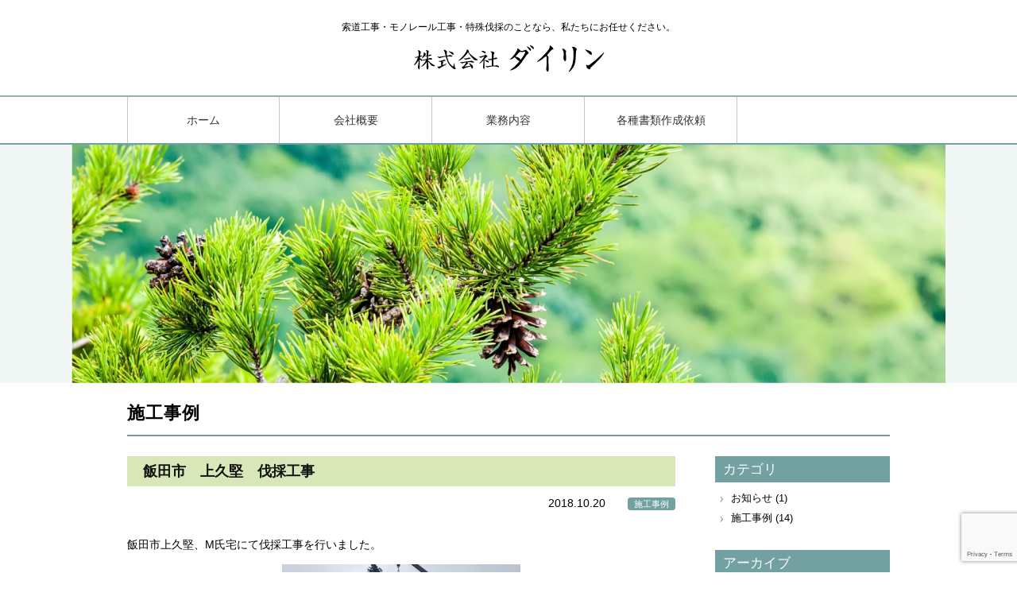

--- FILE ---
content_type: text/html; charset=UTF-8
request_url: http://dyline.jp/results/582/
body_size: 22535
content:
<!DOCTYPE html>
<html>
<head>
<meta charset=utf-8 />
<meta name="description" content="索道工事・モノレール工事・特殊伐採のことなら、株式会社ダイリンにお任せください。" />
<meta name="keywords" content="ケーブルクレーン工事,索道工事,モノレール工事,特殊伐採工,危険木伐採工,機械器具設置工事業,ウィンチリース業,索道機材リース業,モノレールリース業,吊り橋工事,長野県,飯田市,ダイリン" />
<meta name="format-detection" content="telephone=no" />
<meta http-equiv="X-UA-Compatible" content="IE=edge">
<title>飯田市　上久堅　伐採工事 - 株式会社ダイリン ｜ 索道工事・モノレール工事・特殊伐採株式会社ダイリン ｜ 索道工事・モノレール工事・特殊伐採</title>
<link rel="stylesheet" href="http://dyline.jp/wp-content/themes/main/style.css" />
<link rel="alternate" type="application/rss+xml" title="RSSフィード" href="http://dyline.jp/feed/" />
<!-- IE設定 -->
<!--[if lt IE 9]>
	<script src="http://dyline.jp/wp-content/themes/main/js/html5.js"></script>
	<script src="http://dyline.jp/wp-content/themes/main/js/css3-mediaqueries.js"></script>
<![endif]-->
<meta name='robots' content='index, follow, max-image-preview:large, max-snippet:-1, max-video-preview:-1' />

	<!-- This site is optimized with the Yoast SEO plugin v22.9 - https://yoast.com/wordpress/plugins/seo/ -->
	<link rel="canonical" href="http://dyline.jp/results/582/" />
	<meta property="og:locale" content="ja_JP" />
	<meta property="og:type" content="article" />
	<meta property="og:title" content="飯田市　上久堅　伐採工事 - 株式会社ダイリン ｜ 索道工事・モノレール工事・特殊伐採" />
	<meta property="og:description" content="飯田市上久堅、M氏宅にて伐採工事を行いました。 &nbsp;" />
	<meta property="og:url" content="http://dyline.jp/results/582/" />
	<meta property="og:site_name" content="株式会社ダイリン ｜ 索道工事・モノレール工事・特殊伐採" />
	<meta property="article:published_time" content="2018-10-20T05:15:49+00:00" />
	<meta property="article:modified_time" content="2019-07-02T07:22:10+00:00" />
	<meta property="og:image" content="http://dyline.jp/wp-content/uploads/2019/07/d93423a985e2dfce359138a791f7e776-300x169.jpg" />
	<meta name="author" content="dyline-admin" />
	<meta name="twitter:card" content="summary_large_image" />
	<meta name="twitter:label1" content="執筆者" />
	<meta name="twitter:data1" content="dyline-admin" />
	<script type="application/ld+json" class="yoast-schema-graph">{"@context":"https://schema.org","@graph":[{"@type":"Article","@id":"http://dyline.jp/results/582/#article","isPartOf":{"@id":"http://dyline.jp/results/582/"},"author":{"name":"dyline-admin","@id":"http://dyline.jp/#/schema/person/5362ddc9eb04c671e463ae04e3afd194"},"headline":"飯田市　上久堅　伐採工事","datePublished":"2018-10-20T05:15:49+00:00","dateModified":"2019-07-02T07:22:10+00:00","mainEntityOfPage":{"@id":"http://dyline.jp/results/582/"},"wordCount":2,"commentCount":0,"publisher":{"@id":"http://dyline.jp/#organization"},"image":{"@id":"http://dyline.jp/results/582/#primaryimage"},"thumbnailUrl":"http://dyline.jp/wp-content/uploads/2019/07/d93423a985e2dfce359138a791f7e776-300x169.jpg","articleSection":["施工事例"],"inLanguage":"ja","potentialAction":[{"@type":"CommentAction","name":"Comment","target":["http://dyline.jp/results/582/#respond"]}]},{"@type":"WebPage","@id":"http://dyline.jp/results/582/","url":"http://dyline.jp/results/582/","name":"飯田市　上久堅　伐採工事 - 株式会社ダイリン ｜ 索道工事・モノレール工事・特殊伐採","isPartOf":{"@id":"http://dyline.jp/#website"},"primaryImageOfPage":{"@id":"http://dyline.jp/results/582/#primaryimage"},"image":{"@id":"http://dyline.jp/results/582/#primaryimage"},"thumbnailUrl":"http://dyline.jp/wp-content/uploads/2019/07/d93423a985e2dfce359138a791f7e776-300x169.jpg","datePublished":"2018-10-20T05:15:49+00:00","dateModified":"2019-07-02T07:22:10+00:00","breadcrumb":{"@id":"http://dyline.jp/results/582/#breadcrumb"},"inLanguage":"ja","potentialAction":[{"@type":"ReadAction","target":["http://dyline.jp/results/582/"]}]},{"@type":"ImageObject","inLanguage":"ja","@id":"http://dyline.jp/results/582/#primaryimage","url":"http://dyline.jp/wp-content/uploads/2019/07/d93423a985e2dfce359138a791f7e776-e1562051436347.jpg","contentUrl":"http://dyline.jp/wp-content/uploads/2019/07/d93423a985e2dfce359138a791f7e776-e1562051436347.jpg","width":800,"height":450},{"@type":"BreadcrumbList","@id":"http://dyline.jp/results/582/#breadcrumb","itemListElement":[{"@type":"ListItem","position":1,"name":"ホーム","item":"http://dyline.jp/"},{"@type":"ListItem","position":2,"name":"飯田市　上久堅　伐採工事"}]},{"@type":"WebSite","@id":"http://dyline.jp/#website","url":"http://dyline.jp/","name":"株式会社ダイリン ｜ 索道工事・モノレール工事・特殊伐採","description":"","publisher":{"@id":"http://dyline.jp/#organization"},"potentialAction":[{"@type":"SearchAction","target":{"@type":"EntryPoint","urlTemplate":"http://dyline.jp/?s={search_term_string}"},"query-input":"required name=search_term_string"}],"inLanguage":"ja"},{"@type":"Organization","@id":"http://dyline.jp/#organization","name":"株式会社ダイリン ｜ 索道工事・モノレール工事・特殊伐採","url":"http://dyline.jp/","logo":{"@type":"ImageObject","inLanguage":"ja","@id":"http://dyline.jp/#/schema/logo/image/","url":"http://dyline.jp/wp-content/uploads/2024/06/ropelogo2.png","contentUrl":"http://dyline.jp/wp-content/uploads/2024/06/ropelogo2.png","width":1024,"height":1024,"caption":"株式会社ダイリン ｜ 索道工事・モノレール工事・特殊伐採"},"image":{"@id":"http://dyline.jp/#/schema/logo/image/"}},{"@type":"Person","@id":"http://dyline.jp/#/schema/person/5362ddc9eb04c671e463ae04e3afd194","name":"dyline-admin","image":{"@type":"ImageObject","inLanguage":"ja","@id":"http://dyline.jp/#/schema/person/image/","url":"http://2.gravatar.com/avatar/efa9b94123c914c1b47bbec446e75bda?s=96&d=mm&r=g","contentUrl":"http://2.gravatar.com/avatar/efa9b94123c914c1b47bbec446e75bda?s=96&d=mm&r=g","caption":"dyline-admin"},"url":"http://dyline.jp/author/dyline-admin/"}]}</script>
	<!-- / Yoast SEO plugin. -->


<link rel="alternate" type="application/rss+xml" title="株式会社ダイリン ｜ 索道工事・モノレール工事・特殊伐採 &raquo; 飯田市　上久堅　伐採工事 のコメントのフィード" href="http://dyline.jp/results/582/feed/" />
		<!-- This site uses the Google Analytics by MonsterInsights plugin v9.9.0 - Using Analytics tracking - https://www.monsterinsights.com/ -->
		<!-- Note: MonsterInsights is not currently configured on this site. The site owner needs to authenticate with Google Analytics in the MonsterInsights settings panel. -->
					<!-- No tracking code set -->
				<!-- / Google Analytics by MonsterInsights -->
		<style type="text/css">.recentcomments a{display:inline !important;padding:0 !important;margin:0 !important;}</style><link rel="icon" href="http://dyline.jp/wp-content/uploads/2021/05/favicon-150x150.png" sizes="32x32" />
<link rel="icon" href="http://dyline.jp/wp-content/uploads/2021/05/favicon.png" sizes="192x192" />
<link rel="apple-touch-icon" href="http://dyline.jp/wp-content/uploads/2021/05/favicon.png" />
<meta name="msapplication-TileImage" content="http://dyline.jp/wp-content/uploads/2021/05/favicon.png" />

<!-- Global site tag (gtag.js) - Google Analytics -->
<script async src="https://www.googletagmanager.com/gtag/js?id=G-TTK04YWB5W"></script>
<script>
  window.dataLayer = window.dataLayer || [];
  function gtag(){dataLayer.push(arguments);}
  gtag('js', new Date());

  gtag('config', 'G-TTK04YWB5W');
</script>

</head>
<body>
<header id="header" role="banner">
		<div class="inner">
		<h1 class="desc">索道工事・モノレール工事・特殊伐採のことなら、私たちにお任せください。</h1>
		<p id="logo"><a href="http://dyline.jp/"><img src="http://dyline.jp/wp-content/themes/main/images/common/logo.gif" alt="株式会社ダイリン ｜ 索道工事・モノレール工事・特殊伐採" /></a></p>
	<!-- inner --></div>
		<nav id="nav" role="navigation">
		<div class="menu-%e3%83%a1%e3%83%8b%e3%83%a5%e3%83%bc-1-container"><ul id="menu-%e3%83%a1%e3%83%8b%e3%83%a5%e3%83%bc-1" class="menu"><li><a href="http://dyline.jp/">ホーム</a></li>
<li><a href="http://dyline.jp/company/">会社概要</a></li>
<li><a href="http://dyline.jp/product/">業務内容</a></li>
<li><a>各種書類作成依頼</a>
<ul class="sub-menu">
	<li><a href="http://dyline.jp/contact/mono-inquiry/">モノレール工事</a></li>
	<li><a href="http://dyline.jp/contact/fell-inquiry/">伐採工事</a></li>
	<li><a href="http://dyline.jp/contact/rope-inquiry/">索道工事</a></li>
</ul>
</li>
</ul></div>	</nav>
</header><div id="main-image">
	<div><img src="http://dyline.jp/wp-content/themes/main/images/news/main-image.jpg" alt="*" /></div>
</div>
<div id="container" class="entry">
<h1>施工事例</h1>
<article id="content" role="main">
		<h2>飯田市　上久堅　伐採工事</h2>
	<p class="date">2018.10.20　　<span>施工事例</span></p>
	<div class="body"><p>飯田市上久堅、M氏宅にて伐採工事を行いました。</p>
<p><a href="http://dyline.jp/wp-content/uploads/2019/07/d93423a985e2dfce359138a791f7e776-e1562051436347.jpg"><img fetchpriority="high" decoding="async" class="aligncenter size-medium wp-image-583" src="http://dyline.jp/wp-content/uploads/2019/07/d93423a985e2dfce359138a791f7e776-300x169.jpg" alt="bs" width="300" height="169" /></a></p>
<p><a href="http://dyline.jp/wp-content/uploads/2019/07/9066f9a0d61bedf0e8dc0321471f9c02-e1562051555677.jpg"><img decoding="async" class="aligncenter size-medium wp-image-592" src="http://dyline.jp/wp-content/uploads/2019/07/9066f9a0d61bedf0e8dc0321471f9c02-300x169.jpg" alt="bs9" width="300" height="169" /></a></p>
<p><a href="http://dyline.jp/wp-content/uploads/2019/07/3c8140665459181f7125fb5c6beb568e-e1562051543925.jpg"><img decoding="async" class="aligncenter size-medium wp-image-591" src="http://dyline.jp/wp-content/uploads/2019/07/3c8140665459181f7125fb5c6beb568e-300x169.jpg" alt="bs8" width="300" height="169" /></a></p>
<p><a href="http://dyline.jp/wp-content/uploads/2019/07/d1d7367cdf3ef9ef654ddf816e541384-e1562051533728.jpg"><img loading="lazy" decoding="async" class="aligncenter size-medium wp-image-589" src="http://dyline.jp/wp-content/uploads/2019/07/d1d7367cdf3ef9ef654ddf816e541384-300x169.jpg" alt="bs7" width="300" height="169" /></a></p>
<p><a href="http://dyline.jp/wp-content/uploads/2019/07/e0ed1910d03fa40f945d74b1b6449bc7-e1562051522420.jpg"><img loading="lazy" decoding="async" class="aligncenter size-medium wp-image-588" src="http://dyline.jp/wp-content/uploads/2019/07/e0ed1910d03fa40f945d74b1b6449bc7-300x169.jpg" alt="bs6" width="300" height="169" /></a></p>
<p><a href="http://dyline.jp/wp-content/uploads/2019/07/81222fb621a02c40d6f338469b3745a9-e1562051505735.jpg"><img loading="lazy" decoding="async" class="aligncenter size-medium wp-image-587" src="http://dyline.jp/wp-content/uploads/2019/07/81222fb621a02c40d6f338469b3745a9-300x169.jpg" alt="bs5" width="300" height="169" /></a></p>
<p><a href="http://dyline.jp/wp-content/uploads/2019/07/2992acf8ec9d483a7da8de0834a5f115-e1562051475717.jpg"><img loading="lazy" decoding="async" class="aligncenter size-medium wp-image-586" src="http://dyline.jp/wp-content/uploads/2019/07/2992acf8ec9d483a7da8de0834a5f115-300x169.jpg" alt="bs4" width="300" height="169" /></a></p>
<p><a href="http://dyline.jp/wp-content/uploads/2019/07/e74c3344aad1f5aa92a6bbc215d1e06b-e1562051459468.jpg"><img loading="lazy" decoding="async" class="aligncenter size-medium wp-image-585" src="http://dyline.jp/wp-content/uploads/2019/07/e74c3344aad1f5aa92a6bbc215d1e06b-300x169.jpg" alt="bs3" width="300" height="169" /></a></p>
<p>&nbsp;</p>
</div>
		
	<div class="navigation">
		<div class="alignleft">&laquo; <a href="http://dyline.jp/results/552/" rel="prev">鬼無里蓬平　索道架設工事</a></div>
		<div class="alignright"><a href="http://dyline.jp/results/567/" rel="next">志賀高原　モノレール架設工事</a> &raquo;</div>
		<p class="tc"><a href="http://dyline.jp/archives/">記事一覧へ戻る</a></p>
	</div>
</article>

<div id="sidebar">
	<div class="widget_categories"><h2>カテゴリ</h2>
			<ul>
					<li class="cat-item cat-item-2"><a href="http://dyline.jp/category/news/">お知らせ</a> (1)
</li>
	<li class="cat-item cat-item-3"><a href="http://dyline.jp/category/results/">施工事例</a> (14)
</li>
			</ul>

			</div><div class="widget_archive widget_jaw_widget"><h2>アーカイブ</h2><ul class="jaw_widget legacy preload"   data-effect="slide"   data-ex_sym=" "   data-con_sym=" " ><li ><a class="jaw_year jaw_symbol_wrapper" title="2019" href="http://dyline.jp/date/2019/"><span class="jaw_symbol"> </span><span class="year">2019 (1)</span></a><ul class="jaw_months jal-hide"><li ><a class="jaw_month jaw_symbol_wrapper" href="http://dyline.jp/date/2019/06/" title="6月"><span class="month">6月 (1)</span></a></li> </ul></li><li class="expanded"><a class="jaw_year jaw_symbol_wrapper" title="2018" href="http://dyline.jp/date/2018/"><span class="jaw_symbol"> </span><span class="year">2018 (4)</span></a><ul class="jaw_months "><li class="expanded"><a class="jaw_month jaw_symbol_wrapper" href="http://dyline.jp/date/2018/10/" title="10月"><span class="month">10月 (2)</span></a></li> <li class="expanded"><a class="jaw_month jaw_symbol_wrapper" href="http://dyline.jp/date/2018/06/" title="6月"><span class="month">6月 (1)</span></a></li> <li class="expanded"><a class="jaw_month jaw_symbol_wrapper" href="http://dyline.jp/date/2018/03/" title="3月"><span class="month">3月 (1)</span></a></li> </ul></li><li ><a class="jaw_year jaw_symbol_wrapper" title="2017" href="http://dyline.jp/date/2017/"><span class="jaw_symbol"> </span><span class="year">2017 (1)</span></a><ul class="jaw_months jal-hide"><li ><a class="jaw_month jaw_symbol_wrapper" href="http://dyline.jp/date/2017/05/" title="5月"><span class="month">5月 (1)</span></a></li> </ul></li><li ><a class="jaw_year jaw_symbol_wrapper" title="2016" href="http://dyline.jp/date/2016/"><span class="jaw_symbol"> </span><span class="year">2016 (2)</span></a><ul class="jaw_months jal-hide"><li ><a class="jaw_month jaw_symbol_wrapper" href="http://dyline.jp/date/2016/07/" title="7月"><span class="month">7月 (1)</span></a></li> <li ><a class="jaw_month jaw_symbol_wrapper" href="http://dyline.jp/date/2016/02/" title="2月"><span class="month">2月 (1)</span></a></li> </ul></li><li ><a class="jaw_year jaw_symbol_wrapper" title="2015" href="http://dyline.jp/date/2015/"><span class="jaw_symbol"> </span><span class="year">2015 (7)</span></a><ul class="jaw_months jal-hide"><li ><a class="jaw_month jaw_symbol_wrapper" href="http://dyline.jp/date/2015/12/" title="12月"><span class="month">12月 (1)</span></a></li> <li ><a class="jaw_month jaw_symbol_wrapper" href="http://dyline.jp/date/2015/10/" title="10月"><span class="month">10月 (1)</span></a></li> <li ><a class="jaw_month jaw_symbol_wrapper" href="http://dyline.jp/date/2015/07/" title="7月"><span class="month">7月 (1)</span></a></li> <li ><a class="jaw_month jaw_symbol_wrapper" href="http://dyline.jp/date/2015/03/" title="3月"><span class="month">3月 (3)</span></a></li> <li ><a class="jaw_month jaw_symbol_wrapper" href="http://dyline.jp/date/2015/01/" title="1月"><span class="month">1月 (1)</span></a></li> </ul></li></ul></div></div><div class="pagetop"><a href="#header"><img src="http://dyline.jp/wp-content/themes/main/images/common/pagetop.gif" alt="Page Top" /></a></div>
<!-- コンテナ --></div>

<footer id="footer"><div class="inner cf">
    <div class="f-logo">
        <img src="http://dyline.jp/wp-content/themes/main/images/common/f-logo.png" alt="株式会社ダイリン" />
        <dl>
            <dt>本社</dt>
            <dd>〒395-0807 長野県飯田市鼎切石4340-1</dd>
            <dd>TEL: 0265-23-5095　FAX: 0265-23-4849</dd>
            <dt>大瀬木管理センター</dt>
            <dd>〒395-0157 長野県飯田市大瀬木3503</dd>
            <dd>TEL: 0265-48-8031　FAX: 0265-48-8032</dd>
            <dd><span style="font-size: 1.5em; line-height: 1em; vertical-align: middle;">&#9993;</span> : wow@kke.biglobe.ne.jp</dd>
        </dl>
    </div>
    <div id="footer-nav">
        <ul>
            <li><a href="http://dyline.jp/">ホーム</a></li>
            <li><a href="http://dyline.jp/archives/">お知らせ</a></li>
            <li><a href="http://dyline.jp/product/">業務内容</a></li>
            <li><a href="http://dyline.jp/company/">会社概要</a></li>
            <li><a href="http://dyline.jp/contact/">お問い合わせ</a></li>
        </ul>
    </div>
    <small>Copyright by 株式会社ダイリン Co,.ltd. All rights reserved.</small>
</div></footer>
<script type="text/javascript" src="http://dyline.jp/wp-includes/js/jquery/jquery.min.js" id="jquery-core-js"></script>
<script type="text/javascript" src="http://dyline.jp/wp-includes/js/jquery/jquery-migrate.min.js" id="jquery-migrate-js"></script>
<script type="text/javascript" src="http://dyline.jp/wp-content/plugins/easing-slider/assets/js/public.min.js" id="easingslider-js"></script>
<script type="text/javascript">var jalwCurrentPost={month:"10",year:"2018"};</script><link rel='stylesheet' id='wp-block-library-css' href='http://dyline.jp/wp-includes/css/dist/block-library/style.min.css' type='text/css' media='all' />
<link rel='stylesheet' id='js-archive-list-archive-widget-style-css' href='http://dyline.jp/wp-content/plugins/jquery-archive-list-widget/build/style-index.css' type='text/css' media='all' />
<link rel='stylesheet' id='classic-theme-styles-css' href='http://dyline.jp/wp-includes/css/classic-themes.min.css' type='text/css' media='all' />
<link rel='stylesheet' id='contact-form-7-css' href='http://dyline.jp/wp-content/plugins/contact-form-7/includes/css/styles.css' type='text/css' media='all' />
<link rel='stylesheet' id='contact-form-7-confirm-css' href='http://dyline.jp/wp-content/plugins/contact-form-7-add-confirm/includes/css/styles.css' type='text/css' media='all' />
<link rel='stylesheet' id='easingslider-css' href='http://dyline.jp/wp-content/plugins/easing-slider/assets/css/public.min.css' type='text/css' media='all' />
<link rel='stylesheet' id='wp-pagenavi-css' href='http://dyline.jp/wp-content/plugins/wp-pagenavi/pagenavi-css.css' type='text/css' media='all' />
<link rel='stylesheet' id='js-archive-list-css' href='http://dyline.jp/wp-content/plugins/jquery-archive-list-widget/assets/css/jal.css' type='text/css' media='all' />
<script type="text/javascript" src="http://dyline.jp/wp-includes/js/dist/hooks.min.js" id="wp-hooks-js"></script>
<script type="text/javascript" src="http://dyline.jp/wp-includes/js/dist/i18n.min.js" id="wp-i18n-js"></script>
<script type="text/javascript" id="wp-i18n-js-after">
/* <![CDATA[ */
wp.i18n.setLocaleData( { 'text direction\u0004ltr': [ 'ltr' ] } );
/* ]]> */
</script>
<script type="text/javascript" src="http://dyline.jp/wp-content/plugins/contact-form-7/includes/swv/js/index.js" id="swv-js"></script>
<script type="text/javascript" id="contact-form-7-js-translations">
/* <![CDATA[ */
( function( domain, translations ) {
	var localeData = translations.locale_data[ domain ] || translations.locale_data.messages;
	localeData[""].domain = domain;
	wp.i18n.setLocaleData( localeData, domain );
} )( "contact-form-7", {"translation-revision-date":"2025-04-11 06:42:50+0000","generator":"GlotPress\/4.0.1","domain":"messages","locale_data":{"messages":{"":{"domain":"messages","plural-forms":"nplurals=1; plural=0;","lang":"ja_JP"},"This contact form is placed in the wrong place.":["\u3053\u306e\u30b3\u30f3\u30bf\u30af\u30c8\u30d5\u30a9\u30fc\u30e0\u306f\u9593\u9055\u3063\u305f\u4f4d\u7f6e\u306b\u7f6e\u304b\u308c\u3066\u3044\u307e\u3059\u3002"],"Error:":["\u30a8\u30e9\u30fc:"]}},"comment":{"reference":"includes\/js\/index.js"}} );
/* ]]> */
</script>
<script type="text/javascript" id="contact-form-7-js-before">
/* <![CDATA[ */
var wpcf7 = {
    "api": {
        "root": "http:\/\/dyline.jp\/wp-json\/",
        "namespace": "contact-form-7\/v1"
    },
    "cached": 1
};
/* ]]> */
</script>
<script type="text/javascript" src="http://dyline.jp/wp-content/plugins/contact-form-7/includes/js/index.js" id="contact-form-7-js"></script>
<script type="text/javascript" src="http://dyline.jp/wp-includes/js/jquery/jquery.form.min.js" id="jquery-form-js"></script>
<script type="text/javascript" src="http://dyline.jp/wp-content/plugins/contact-form-7-add-confirm/includes/js/scripts.js" id="contact-form-7-confirm-js"></script>
<script type="text/javascript" src="http://dyline.jp/wp-content/plugins/jquery-archive-list-widget/assets/js/jal.js" id="js-archive-list-js"></script>
<script type="text/javascript" src="https://www.google.com/recaptcha/api.js?render=6LcOD1cgAAAAAA0rQflwiN4EDP_zzEac-tUYvXee" id="google-recaptcha-js"></script>
<script type="text/javascript" src="http://dyline.jp/wp-includes/js/dist/vendor/wp-polyfill.min.js" id="wp-polyfill-js"></script>
<script type="text/javascript" id="wpcf7-recaptcha-js-before">
/* <![CDATA[ */
var wpcf7_recaptcha = {
    "sitekey": "6LcOD1cgAAAAAA0rQflwiN4EDP_zzEac-tUYvXee",
    "actions": {
        "homepage": "homepage",
        "contactform": "contactform"
    }
};
/* ]]> */
</script>
<script type="text/javascript" src="http://dyline.jp/wp-content/plugins/contact-form-7/modules/recaptcha/index.js" id="wpcf7-recaptcha-js"></script>
<script src="http://dyline.jp/wp-content/themes/main/js/yuga.js"></script>
<script src="http://dyline.jp/wp-content/themes/main/js/common.js"></script>
<script src="https://ajaxzip3.github.io/ajaxzip3.js" charset="UTF-8"></script>
<script>
//<![CDATA[
    jQuery(function(){
        jQuery('#your-zip').keyup(function(event){
            AjaxZip3.zip2addr(this,'','your-pref','your-addr');
        })
    })
//]]>
</script>
</body>
</html>
<!--
Performance optimized by W3 Total Cache. Learn more: https://www.boldgrid.com/w3-total-cache/


Served from: dyline.jp @ 2025-11-16 11:46:38 by W3 Total Cache
-->

--- FILE ---
content_type: text/html; charset=utf-8
request_url: https://www.google.com/recaptcha/api2/anchor?ar=1&k=6LcOD1cgAAAAAA0rQflwiN4EDP_zzEac-tUYvXee&co=aHR0cDovL2R5bGluZS5qcDo4MA..&hl=en&v=TkacYOdEJbdB_JjX802TMer9&size=invisible&anchor-ms=20000&execute-ms=15000&cb=v3aclplrs928
body_size: 45228
content:
<!DOCTYPE HTML><html dir="ltr" lang="en"><head><meta http-equiv="Content-Type" content="text/html; charset=UTF-8">
<meta http-equiv="X-UA-Compatible" content="IE=edge">
<title>reCAPTCHA</title>
<style type="text/css">
/* cyrillic-ext */
@font-face {
  font-family: 'Roboto';
  font-style: normal;
  font-weight: 400;
  src: url(//fonts.gstatic.com/s/roboto/v18/KFOmCnqEu92Fr1Mu72xKKTU1Kvnz.woff2) format('woff2');
  unicode-range: U+0460-052F, U+1C80-1C8A, U+20B4, U+2DE0-2DFF, U+A640-A69F, U+FE2E-FE2F;
}
/* cyrillic */
@font-face {
  font-family: 'Roboto';
  font-style: normal;
  font-weight: 400;
  src: url(//fonts.gstatic.com/s/roboto/v18/KFOmCnqEu92Fr1Mu5mxKKTU1Kvnz.woff2) format('woff2');
  unicode-range: U+0301, U+0400-045F, U+0490-0491, U+04B0-04B1, U+2116;
}
/* greek-ext */
@font-face {
  font-family: 'Roboto';
  font-style: normal;
  font-weight: 400;
  src: url(//fonts.gstatic.com/s/roboto/v18/KFOmCnqEu92Fr1Mu7mxKKTU1Kvnz.woff2) format('woff2');
  unicode-range: U+1F00-1FFF;
}
/* greek */
@font-face {
  font-family: 'Roboto';
  font-style: normal;
  font-weight: 400;
  src: url(//fonts.gstatic.com/s/roboto/v18/KFOmCnqEu92Fr1Mu4WxKKTU1Kvnz.woff2) format('woff2');
  unicode-range: U+0370-0377, U+037A-037F, U+0384-038A, U+038C, U+038E-03A1, U+03A3-03FF;
}
/* vietnamese */
@font-face {
  font-family: 'Roboto';
  font-style: normal;
  font-weight: 400;
  src: url(//fonts.gstatic.com/s/roboto/v18/KFOmCnqEu92Fr1Mu7WxKKTU1Kvnz.woff2) format('woff2');
  unicode-range: U+0102-0103, U+0110-0111, U+0128-0129, U+0168-0169, U+01A0-01A1, U+01AF-01B0, U+0300-0301, U+0303-0304, U+0308-0309, U+0323, U+0329, U+1EA0-1EF9, U+20AB;
}
/* latin-ext */
@font-face {
  font-family: 'Roboto';
  font-style: normal;
  font-weight: 400;
  src: url(//fonts.gstatic.com/s/roboto/v18/KFOmCnqEu92Fr1Mu7GxKKTU1Kvnz.woff2) format('woff2');
  unicode-range: U+0100-02BA, U+02BD-02C5, U+02C7-02CC, U+02CE-02D7, U+02DD-02FF, U+0304, U+0308, U+0329, U+1D00-1DBF, U+1E00-1E9F, U+1EF2-1EFF, U+2020, U+20A0-20AB, U+20AD-20C0, U+2113, U+2C60-2C7F, U+A720-A7FF;
}
/* latin */
@font-face {
  font-family: 'Roboto';
  font-style: normal;
  font-weight: 400;
  src: url(//fonts.gstatic.com/s/roboto/v18/KFOmCnqEu92Fr1Mu4mxKKTU1Kg.woff2) format('woff2');
  unicode-range: U+0000-00FF, U+0131, U+0152-0153, U+02BB-02BC, U+02C6, U+02DA, U+02DC, U+0304, U+0308, U+0329, U+2000-206F, U+20AC, U+2122, U+2191, U+2193, U+2212, U+2215, U+FEFF, U+FFFD;
}
/* cyrillic-ext */
@font-face {
  font-family: 'Roboto';
  font-style: normal;
  font-weight: 500;
  src: url(//fonts.gstatic.com/s/roboto/v18/KFOlCnqEu92Fr1MmEU9fCRc4AMP6lbBP.woff2) format('woff2');
  unicode-range: U+0460-052F, U+1C80-1C8A, U+20B4, U+2DE0-2DFF, U+A640-A69F, U+FE2E-FE2F;
}
/* cyrillic */
@font-face {
  font-family: 'Roboto';
  font-style: normal;
  font-weight: 500;
  src: url(//fonts.gstatic.com/s/roboto/v18/KFOlCnqEu92Fr1MmEU9fABc4AMP6lbBP.woff2) format('woff2');
  unicode-range: U+0301, U+0400-045F, U+0490-0491, U+04B0-04B1, U+2116;
}
/* greek-ext */
@font-face {
  font-family: 'Roboto';
  font-style: normal;
  font-weight: 500;
  src: url(//fonts.gstatic.com/s/roboto/v18/KFOlCnqEu92Fr1MmEU9fCBc4AMP6lbBP.woff2) format('woff2');
  unicode-range: U+1F00-1FFF;
}
/* greek */
@font-face {
  font-family: 'Roboto';
  font-style: normal;
  font-weight: 500;
  src: url(//fonts.gstatic.com/s/roboto/v18/KFOlCnqEu92Fr1MmEU9fBxc4AMP6lbBP.woff2) format('woff2');
  unicode-range: U+0370-0377, U+037A-037F, U+0384-038A, U+038C, U+038E-03A1, U+03A3-03FF;
}
/* vietnamese */
@font-face {
  font-family: 'Roboto';
  font-style: normal;
  font-weight: 500;
  src: url(//fonts.gstatic.com/s/roboto/v18/KFOlCnqEu92Fr1MmEU9fCxc4AMP6lbBP.woff2) format('woff2');
  unicode-range: U+0102-0103, U+0110-0111, U+0128-0129, U+0168-0169, U+01A0-01A1, U+01AF-01B0, U+0300-0301, U+0303-0304, U+0308-0309, U+0323, U+0329, U+1EA0-1EF9, U+20AB;
}
/* latin-ext */
@font-face {
  font-family: 'Roboto';
  font-style: normal;
  font-weight: 500;
  src: url(//fonts.gstatic.com/s/roboto/v18/KFOlCnqEu92Fr1MmEU9fChc4AMP6lbBP.woff2) format('woff2');
  unicode-range: U+0100-02BA, U+02BD-02C5, U+02C7-02CC, U+02CE-02D7, U+02DD-02FF, U+0304, U+0308, U+0329, U+1D00-1DBF, U+1E00-1E9F, U+1EF2-1EFF, U+2020, U+20A0-20AB, U+20AD-20C0, U+2113, U+2C60-2C7F, U+A720-A7FF;
}
/* latin */
@font-face {
  font-family: 'Roboto';
  font-style: normal;
  font-weight: 500;
  src: url(//fonts.gstatic.com/s/roboto/v18/KFOlCnqEu92Fr1MmEU9fBBc4AMP6lQ.woff2) format('woff2');
  unicode-range: U+0000-00FF, U+0131, U+0152-0153, U+02BB-02BC, U+02C6, U+02DA, U+02DC, U+0304, U+0308, U+0329, U+2000-206F, U+20AC, U+2122, U+2191, U+2193, U+2212, U+2215, U+FEFF, U+FFFD;
}
/* cyrillic-ext */
@font-face {
  font-family: 'Roboto';
  font-style: normal;
  font-weight: 900;
  src: url(//fonts.gstatic.com/s/roboto/v18/KFOlCnqEu92Fr1MmYUtfCRc4AMP6lbBP.woff2) format('woff2');
  unicode-range: U+0460-052F, U+1C80-1C8A, U+20B4, U+2DE0-2DFF, U+A640-A69F, U+FE2E-FE2F;
}
/* cyrillic */
@font-face {
  font-family: 'Roboto';
  font-style: normal;
  font-weight: 900;
  src: url(//fonts.gstatic.com/s/roboto/v18/KFOlCnqEu92Fr1MmYUtfABc4AMP6lbBP.woff2) format('woff2');
  unicode-range: U+0301, U+0400-045F, U+0490-0491, U+04B0-04B1, U+2116;
}
/* greek-ext */
@font-face {
  font-family: 'Roboto';
  font-style: normal;
  font-weight: 900;
  src: url(//fonts.gstatic.com/s/roboto/v18/KFOlCnqEu92Fr1MmYUtfCBc4AMP6lbBP.woff2) format('woff2');
  unicode-range: U+1F00-1FFF;
}
/* greek */
@font-face {
  font-family: 'Roboto';
  font-style: normal;
  font-weight: 900;
  src: url(//fonts.gstatic.com/s/roboto/v18/KFOlCnqEu92Fr1MmYUtfBxc4AMP6lbBP.woff2) format('woff2');
  unicode-range: U+0370-0377, U+037A-037F, U+0384-038A, U+038C, U+038E-03A1, U+03A3-03FF;
}
/* vietnamese */
@font-face {
  font-family: 'Roboto';
  font-style: normal;
  font-weight: 900;
  src: url(//fonts.gstatic.com/s/roboto/v18/KFOlCnqEu92Fr1MmYUtfCxc4AMP6lbBP.woff2) format('woff2');
  unicode-range: U+0102-0103, U+0110-0111, U+0128-0129, U+0168-0169, U+01A0-01A1, U+01AF-01B0, U+0300-0301, U+0303-0304, U+0308-0309, U+0323, U+0329, U+1EA0-1EF9, U+20AB;
}
/* latin-ext */
@font-face {
  font-family: 'Roboto';
  font-style: normal;
  font-weight: 900;
  src: url(//fonts.gstatic.com/s/roboto/v18/KFOlCnqEu92Fr1MmYUtfChc4AMP6lbBP.woff2) format('woff2');
  unicode-range: U+0100-02BA, U+02BD-02C5, U+02C7-02CC, U+02CE-02D7, U+02DD-02FF, U+0304, U+0308, U+0329, U+1D00-1DBF, U+1E00-1E9F, U+1EF2-1EFF, U+2020, U+20A0-20AB, U+20AD-20C0, U+2113, U+2C60-2C7F, U+A720-A7FF;
}
/* latin */
@font-face {
  font-family: 'Roboto';
  font-style: normal;
  font-weight: 900;
  src: url(//fonts.gstatic.com/s/roboto/v18/KFOlCnqEu92Fr1MmYUtfBBc4AMP6lQ.woff2) format('woff2');
  unicode-range: U+0000-00FF, U+0131, U+0152-0153, U+02BB-02BC, U+02C6, U+02DA, U+02DC, U+0304, U+0308, U+0329, U+2000-206F, U+20AC, U+2122, U+2191, U+2193, U+2212, U+2215, U+FEFF, U+FFFD;
}

</style>
<link rel="stylesheet" type="text/css" href="https://www.gstatic.com/recaptcha/releases/TkacYOdEJbdB_JjX802TMer9/styles__ltr.css">
<script nonce="gX3dfxuIf_-pOJfz60_cwQ" type="text/javascript">window['__recaptcha_api'] = 'https://www.google.com/recaptcha/api2/';</script>
<script type="text/javascript" src="https://www.gstatic.com/recaptcha/releases/TkacYOdEJbdB_JjX802TMer9/recaptcha__en.js" nonce="gX3dfxuIf_-pOJfz60_cwQ">
      
    </script></head>
<body><div id="rc-anchor-alert" class="rc-anchor-alert"></div>
<input type="hidden" id="recaptcha-token" value="[base64]">
<script type="text/javascript" nonce="gX3dfxuIf_-pOJfz60_cwQ">
      recaptcha.anchor.Main.init("[\x22ainput\x22,[\x22bgdata\x22,\x22\x22,\[base64]/[base64]/[base64]/eihOLHUpOkYoTiwwLFt3LDIxLG1dKSxwKHUsZmFsc2UsTixmYWxzZSl9Y2F0Y2goYil7ayhOLDI5MCk/[base64]/[base64]/Sy5MKCk6Sy5UKSxoKS1LLlQsYj4+MTQpPjAsSy51JiYoSy51Xj0oSy5vKzE+PjIpKihiPDwyKSksSy5vKSsxPj4yIT0wfHxLLlYsbXx8ZClLLko9MCxLLlQ9aDtpZighZClyZXR1cm4gZmFsc2U7aWYoaC1LLkg8KEsuTj5LLkYmJihLLkY9Sy5OKSxLLk4tKE4/MjU1Ono/NToyKSkpcmV0dXJuIGZhbHNlO3JldHVybiEoSy52PSh0KEssMjY3LChOPWsoSywoSy50TD11LHo/NDcyOjI2NykpLEsuQSkpLEsuUC5wdXNoKFtKRCxOLHo/[base64]/[base64]/bmV3IFhbZl0oQlswXSk6Vz09Mj9uZXcgWFtmXShCWzBdLEJbMV0pOlc9PTM/bmV3IFhbZl0oQlswXSxCWzFdLEJbMl0pOlc9PTQ/[base64]/[base64]/[base64]/[base64]/[base64]\\u003d\\u003d\x22,\[base64]\\u003d\\u003d\x22,\x22I2BeHsOKMFHCkMKYwoLCvcO0dsKjwo7DhUrDnsKWwqPDpElmw4rCv8KfIsOeFsOYRHRLBsK3YwNbNijCm3ttw6B5CxlwOsO8w5/Dj37DtUTDmMOQBsOWaMOXwpPCpMK9wobCnjcAw5Fuw60ldlMMwrbDmsKlJ0YAfsONwopmdcK3woPCpBTDhsKmH8KNaMKybMK/ScKVw6dZwqJdw7cRw74KwoIVaTHDvgnCk355w749w54LIj/CmsKJwqbCvsOyMkDDuQvDr8KRwqjCug9Lw6rDicK1H8KNSMOvwojDtWN1wqPCuAfDksOmwoTCncKEMMKiMjg7w4DClEpGwpgZwpRiK2JgSGPDgMObwpBRRxB/w7/CqDLDviDDgTUoLkVjMxABwqx6w5fCusOxwrnCj8K7VsOBw4cVwpwBwqERwpPDpsOZwpzDscKVLsKZLx8lX1ZuT8OUw75rw6MiwrUewqDCgxsKfFJpU8KbD8KWbkzCjMOQRH50wqjChcOXwqLCk2/DhWfCoMO/wovCtMKkw7cvwp3DocOAw4rCviFSKMKewo3DmcK/[base64]/[base64]/FHbCmsKsZsKEEB48LcKxbDIxFMK9ZcKkOU4STcKqw7zDvMK7FMK4ZQI/[base64]/CrcKjwrjCusK6wq/[base64]/w5Z2woXCnG7DkVp/[base64]/w5zDkMKCU00gw6TDncOZBDc6WsO3ZTfDrhQ3w53DjGRnTMOvwop5FBnDo3RFw4LDvsOzwrs5wqlywpbDtcOWwrBqIm/CjjBLwrxAw5zCosO9ZsKXw43DvMKOJTldw6I8NMKODjDDvUJKXXjCncKefFjDn8Kxw5jDjhljwpDCisOpwoMyw63CsMOGw5/Cm8KjOsKYbWJ+ZsOUwqYVeXrClsOzwrfCmmPDnsO4w6XChsKuQmF8azTCpRLCpcKvNg7DsxPClyPDp8OJw5l8wohew7bCusKMwrTCuMK8YmjDvsKmw4N5KSYPwqkNFsOCZsKlCMKIwqhQwpnDpMOvw5d7bsKOwozDnAgnwp/DrcOTQcK0wq5oLMObdsKyN8O0b8O0w4vDuEzDsMKTNMKdahDCtAXDg3cBwoVkw67Dj3TCgF7CsMKSXcOfRDnDhcOFC8K6UsOuNSLDjsK1wqnCoUBJHcKiG8KMw6vCgx/Dq8Olw47CiMKFTMO8w6jDp8ORwrLDuh4YQ8KwYcOQXTZPUsK/[base64]/DpijCvsKPUWAywoU6wojCpUPCiCIJw4QSMjJ8JsKPCMOZwovCscOlcQbDmMKuZ8KAwpw2bcOUw5gAw4PDuyEvfcKIeQlOacOzw5Nrw47DnizCkFVzH3rDjsKOw4cFwprCpkHCisKww6dvw6BTESPCoj92wpbCrsKcG8K/w6Nqw6h8e8O8JVwBw6LCpijDt8O3w4p6VG8nWmvCvnTCkgIQwr/DoxbChcOAZ2fDncKgCE/Cp8K7JVdiw4jDvsKIwo3DosOxIUhZa8KHw54PP1lgwqI8JcKXRcKTw5psZsKDDR4BeMOkP8Kyw7XCucOawpMmQsONAxvClsKmFUfCvMOjwr3CoDbDv8KjcHMEJMO2w6bDuW0Lw4HCrMKeVcOnw51/[base64]/[base64]/[base64]/[base64]/CucO8GFjCisK8wqAPXVg/ISRjw7IeR8K1Gm1+AykSNsKLdsKGw6UvRx/DrFIGw4Ebwppyw6nCrEvDosOBX1djNMKySwZbI1LCoUxTK8K6w5MCW8Kjc3HCgRs9DizCkMOIw4zDiMOPw4jCiHfCi8OMLG/Cs8Opw5TDlcKuw6RBCnkaw5dGIcKHw41iw6tsDMKWMzvDkMK+w4vDpcKXwqvDki1ew6glI8OKw7XDpjfDicOdDMO4w6tEw4dlw6FuwopTY2vDl24nwpkxR8O4w6tSEMK2asOpMBF9woPCqiLCtg7CpF7DtT/[base64]/Dp3tqB8KSw6LCpj3DiRdOwprDvsK/w5/CpcOJw75uZcOiQV4JdsOgS00WOxNiw5PDrCR/[base64]/DuMKsw7DCscOtIkEBBcOBBxLDvEfCngcEwpDCpsKpwqTDig3Dk8O/BSbDg8KlwofCkcOzSCnCgEbCl38wwonDpsK5KMONU8Kpw4EPworDo8Otwr1Uw4nCrMKPw5/DhTzDp1RPQsOswrAtJm/ClsKCw4fCmsK1wpXCiU/CqcOpw5nCuhHDosK3w7XDpcKmw6xsSA5JL8OgwoodwpInE8OmHGk1WsKrNlXDncKzHMKcw4jChwXCqRt2TVh9wr/DiywCW3TDsMKoLwfDj8ODw4xyAnPCu2bCjcO5w5NHw6HDhMOQbSHDq8Ofw7UibsKXw7LDhsKzNR0Dc2jDglEuwo9IA8KOKMOiwo42woIlw4DCjsORS8KZwqZxwpTCscObwpgtw4nCiTDDr8O1DwJBwrfClRAmbMKFPMOHwpnCq8Olw7PDk2jCo8ODREQ4woDDkAnCvX/DnmfDssOlwrc2wovCvcOLwohSeBQXAMK5bHULwqrChVNoZzliW8Omd8KoworDsA4LwoLDkjBgw6TDlMOrwqJfwrbCkETCnnzCmMKBUMKGAcKPw7QDwp4xwrfDjMOXQFpJVQvChcKOw7Bnw53DqCw/w6Q/[base64]/DqMKkw79gw6FIA0DCucKdGsOtUBrCrsKhEU3CssOXwpR0WDJtw64AO0V1JsO4w7siwqbDt8OHwqZtCGbDnEYMwoZ+w6wkw7c3w6ERwpDCgsO1w7sPecKsTy7Dm8KSwq9vwoPDo2nDgcOjw78VMXVqw6/Dh8Kow7tlVC9Mw5HCpX/CosOZa8KEw4LCj1VJw41Cw7gcwqnCnMOnw6cYS3LDkDLDpS7ChMKodsK8wpocw4HDk8ONKCfCpGfCu0HCuHDCmsOcfMOPdMKXdXDDvsKBwpHCg8OxcsO7w6TCv8OJVcKJAMKTBcOXw5l/a8OGAMOGw6bCl8OfwpQAwq9Zwo89w4Rbw5DCl8KGwpLCqcK2RD0CES9qVmhawoQYw6PDmsOxw5fCvlvCi8OVQDB/[base64]/DlAHCjcKtwrLClRNVfGwCwp5/wq7ClR3DgVzCjTlIwqbCg0vDnW7CqzHDr8OIw4sow4FfEmjDncKZwr0aw6oEE8Kow6zDh8OrwrfCuzFBwpjCl8KQesOdwrLDmsORw7ZYw6PDg8Kyw6MUw7XCtMO/w40vw6/Cn1c4w7bCusKMw5Z7w7hPw59WNsOPWR3DizTDj8KzwoFdwq/DgsOySm3Co8K4wpDClnA7BsKEw74uwpPCqMK1L8K5QwbCmGjChC3DlEcLX8KPZyTCgcKsw4tAw40fYsKzw7bCqxHDnMOAKgHCnyQ+LsKXfsKdJk7CqjPCk3jDjnd+XMKkw6PDjzRMT2lpYkNCcm0yw5FADBXDhn/DhMKlw6/[base64]/CtQHCtsOEwr1Aw5TDhcKTw67Dric2Y8KSwrPDpsKBw48SMl/Cs8O2wrccd8Kaw4vCvsOtw5/DgcKgw53DuTLDoMOTwpR8w6tnw68rDMOXD8KLwqRfJMKxw6PCpcOWw4M/[base64]/DgcOJw4HDv0FbJ8KFNzoRwrNcw6vDkVDCh8Kqw4dow6zDicO0UMOHO8KaTcKSdMOmwqAaWcO4SXIYWsOFw4zCuMOXw6bCucK8w63Cl8OVBkZhfHnCi8OxMl5iXCcQZB9nw4/DqMKrGBnCtcOHbWrCm0MXwq4fw6/CjsKww7lfH8OEwr0QVBHCtMORw4V9KB/[base64]/CmwjDl8OjwoNyQsK+wrI9V8KtBsKwD8O1wo/DocK1w41Pw7EUw4DCm2psw5osw4PDhgtfUMOVSMOnw7nDq8OoUDc5wonDqkJuVC1bBQPDmsKZdcKiTQAwB8OpecKnwojDr8ODwozDssKxeU3Cq8O3WsKrw4jDnsO/XWXCr0Vow7zClcKNSwzCscOrwojDtC/ChsOsXMKmSMOQQcKQw4HCp8OGDMOEwoZRwo9cdcOyw4YewodJcQtbwpZkw6PDrMO6wo9xwozCgcOHwohfw77DgybDisKOwojCsEQ5SMOTw7DDqQ8bw5smLcOfw4EgPsKqEwd/w5oYRMOHTRA9w6dKwrtDwocCMDBXT0XDmcORATHCsSNxw4LDscKMwrLDrh/CrDrCj8KXw7wMw7vDrlNtOsONw7kKw7LCtTzCjTjDkMOxwrfCpSvCq8OPwqXDj1fDkMOfw6jCmMKlwq3DlWJxA8OMw4tZwqbCvsO8B07CvMO0C07DvB/CgBgWwqnCsQfDjEHCrMONLmjCoMKhw7NSYMK6TgRoFyrDsEIOwodTE0bDpkHDpcK2w6QowoZlwqVpBcKCwpFnLcK8wq8uawgKw4TDlMO7CsOQah0hwpcxXsKJwoMlHRJlwoTDtcOSw6EvSTnCisODO8OMwprCgsKtw4vDkzvCoMKdOT7DuHHCgm/[base64]/CvlULR8OXw5M8EjdEXHdMN34XwrA5fMOeNcOyWBXCgMKGKXDCmFfCr8KIOMOJcnhWbcO6w7wbUMOPW17DocObAsOaw4Ryw6JuDGXDkMKBbsKCdwXCocK6w7kuw6sow5zCi8OHw5FBQU8cH8Kuw7MBJMKow4IHw4AIwpJ3L8K2bmjCjMOFfsKwW8O+Gh/CpsOLwqnCocOHWF1tw5zDtioQDBrCoGbDoyQYw4nDszTCli0vbUzCoUZiw4DDg8OUw53CrA4Ww5rCpMO2w5DCpxAoOsK1w7hFwrBECsOrPS3CksOzPcKdCHnCnMKSwoMlwo8KE8K+wqzCkTknw4vDocOoCx7CsV4fw5FQw7bDnMOAwoUGw5/CqgMvwp5kwpoIMyzDlcOlF8KxZ8O4ccK+VcKODFtkUixUYmXChMOdwo3ClnlSw6NQwofDtMKCQsKFwpXDsDMXwpkjYTnCmX7DgBo/[base64]/[base64]/CnlQPwqRBB8KaaMKHAilRW8KWw7zDpcKPHA5NSSgTwrHCpDXCmUrDksOCSw96XcKuN8KrwosBGsK3w7TCngfCixbClBvDmklkwrs3XFFsw4rCksKfUgzDmcOCw6DCkm5TwrN7w4LDnBzDvsK9LcKlw7HDrsKrw6/DjEvDtcOKwpdXNWjDgsKPwrHDnh1rw7J0egTDohx9WcOJw7zDkUF+w6BxK3PDksK+VUBWaD4owpfCucOHd2vDjwsswpAOw7vCr8ODY8OIDMOKw7xyw4lrMMKfwp7DqMK+VSLCklHDgRQMwrDDnxxQEsK1ZjtPMW5lwovDv8KFK2gCVknDt8Kwwo5ywonCmMOzccO/fsKGw7LDlB5rPXnDrQYaw70Cw4DDisK1UChfw6/CuHdIwrvDs8OKSsK2L8KvB1lrw5bCkGnDjmfCmSJAY8KowrNOWwcGwoRrYDHCgCE/XMK0woHCuTdSw4vCuhnCi8OcwrrDhzvDn8K2OMKtw5fChCPDhsOywpTCunrCkxkEwp4TwpEwFHXCocKiwr7DqsO2DcOvBiLDj8OlQQtpw5EuTGjDiD/Cugo2LMK8NFLDqGzDoMKSw4zCg8OBVWc8wrLCrcKhwoIPw5AOw7bDszXCgcKGw4RBw6F5w69MwrZWJMKpNVXDusOUwoDDk8OqHcOSw5XDj24gcsOLN1fDjGNqe8ODKMO7w5ZhUDZ3wr82wpjCv8K7R3HDnsK3GsOaIsOpw7TCghxxdsKTwppjC2/CiCHCvizDkcKgwoBYKmrCoMKswpDDoQBCWsOZwqrDtcKfH0XDs8OjwohlBENzw4gGw4/DoMKNFsOQwozDgsKww78kwq9OwpkqwpLDn8KQcsOkYnbCvsKAfWIIHXHCtCZGZzfDtsOReMKowoYTwo5Uw691w6vChcK5wqNCw5PCm8K/[base64]/[base64]/MQcZwrnDr8OoPMO2FsO8Fg/CqSPCmsOBHsOXbUNiw5fDvcOwXsOcwrcPKsOZDVXCrsKEw7/Ck3vCtRpww43CsMKBw5oKYXNoE8K2DU7CjVvCuEcDwpnClsOFwovDpgrCo3NGfUAUdcKtwr1+Q8Ojw5ICwrl9EcOcwprDlMOwwokXwpTDhVltKgTCg8Oew65nZcK/w4bDksK1w4jCuCJpwpR1Ryo9Y3QRw6UqwplwwosCOcKlCcOHw6LDuWZMJ8OUwpnDlsOWPFN1w7jCvFzDjm7DqRPCk8OMehRhN8OeRsODw5dbwrjCrXHChMKiw5bDlsONwpcsXmxYX8KXQj/[base64]/w4fCsQsww7JrNsKpMTTDvmfCk8Oxw7LDkMOFV8K3wpQYwpHCrsKSw7NaGsO2wqLCrMOMA8KuVzbDvMOoDyvDt0k4McKjw53CvcOuS8KpScKHwozCj2PDqg7DjjTDth3CgcOzPDRKw6V0w7XDrsKeCm7DqFnCuzhqw4nCjMKVLMK1wrY2w51/wqbCtcOTWcOuJ17CuMKAw4rDvivCqDHDksKgw4szJcKdbgpCTcK1KcOfL8K0LFB6HMK1wrsCOVDCscKtYMOPw5ADwrQyaUx8w4cZwpfDlsK/acKqwp8Swq/[base64]/Cn8OKEcO8DCHDqUbDoCLDsMK/M3zDiVMXwqBwWWZbKcOFw7lOAMKjw6LDoTTDllHCqMOxwqPDnWorwojDpwYnasOvwpzDsW7ChR1rwpPCmhs8wr/DgMKBYsOKasKKw4HCkX1PdzfCu2NewqBMdCXCmjcMwo/DkcKBVGUswptawrV4woc1w7c+cMOtVMOQw7NhwqMXY0XDnnl/BsOawq7Clh5awp8+woPCiMO6R8KDMsOsQGxMwpomwqjCosOoYsK7FHFpCMOpGR3DixHDsn3DisKlasOWw60sIsOaw7fClEUSwpfDuMOiTsKGwq3Cp0/[base64]/DrH/Dgnh7woPCrMO6Qg4BairDscOIQANybMKlDDDDtMKIJx9Qwr4ywpfDgsO3REnDmBfDi8KXw7fCmcKdfQbCslrDoXrDhcOmGlnDpyYGOTTChzwPw5HDucOqQk/[base64]/[base64]/wooCdsKhwo3CkgnCksKlL8O/HiPDolcewonClCfClSQMccKPw6vDlRLCocOUAcK8aFQ6QMOmw7oHHyzCrwjChFhNNMOqPcOlw4bDoAPDu8OvGCfDjQLCmF40X8KqwoXCuiDCo0vCkW7DoRLDlDvCqEdOOwXDnMK/E8OIw57CqMKkF30tw6zCisOtwpIdbA4dEsKAwrJOCcOFwqhcw7TCqcO6BiMaw6bCsAUnwrvDnwRSw5Asw4B7MEDCq8OQw5DCk8KnazTCjF3Ct8KwAcOSwoM4a0HDvgzCvnYkbMOjwrIsF8KSExXDg2/DmjkSw7xIMk7Cl8KVwr1pwpXDgx3CiX8uMV4gEsOVBg9fw7I9F8KFw6JKwqZ9SD8sw4Q2w6TDicKYMsOaw7LCoyvDkWUDSELDi8KMLTdbw7vDqjzCksKjwrEjbhHDrMOcPDrCscORSTAaLsK/KsOQwrNtQULCt8Oew5rDmwDClsOZWMKcdMKBdsORfAkfVcKrwq7CqQgwwptIWV3DtyvCqRPCm8O0EzlCw4PDjsOJwonCocOkw6cywpkdw7wrwqNFwqEew5fDs8KIw7BlwoB5VGrCkcKgw6EYwrIZw41HP8KzOMK/w6LDiMOIw6MkcWbDosOtw4fCuHrDm8Kew53ChMORwrwpU8OVQMK5U8OkQMKDw7AoSMO8fh9Sw7jDoxQVw6lHw73DiTLDkcOPQcO6CzjCrsKnw7DDlgV+wosjODAKw40gcMKVEMOlw5ZKDw4nwoNsfSLCqVAzK8OYDBtrIcOiw7/DqDJjWsKPbMKbZMOiIBvDqXXDn8KHwoTCvcK5w7LDtsOvb8OcwoI9S8O6w4B4wpnDlCMVw5E1wq/DixbCsXh0GsKXL8Oof3pewo0bO8K2MMO8Kh95OC3Duj3DmxfCvw3DgsOKdcO6wrjDiCh+wqcNQ8KwDyXCvcOow7RfaXNBw7oVw6hCbcO4wqk6K2PDtTE8wo5Bw7I/Wk0cw4vDrsOOd1/CtA/CpMKhZMKBDsOWDRRtLcKWw6rCmMO0wp1GY8ODw5ILNx8lUB3DisKzwohtwosPEsKvwrcrGWEHIg/[base64]/wozDn0N8wpXDpMORw4cxwrXDk8OiwovCqcKuFiggwrPDhVnCo3RhwpXCvcKFw5UCPMKvwpRwDcKow7AJdMK6w6PCicK8LsOSI8KCw7HCklrDp8KVw54pR8OxacKTcMOEwqrCq8OxDsK0MyzDixIZw5N/w5bDp8O9CsOGH8OSOMOWTEAFWVPCqBnCgcKTWTBCw7I0w5fDjVVmNBfCuC12Y8OnB8OQw7/Dn8OiwrPCggvCiVLDtF9jw4fCtRnCqcOzwp7DmlvDtMK7wpJHw7dqw4Y8w4EcDAjClzHDun81w7/ChCNfC8OnwrQ+woxUVsKLw7/CmcO5IcK3wpXDoxLCkTHCgyvDmcKeHTggwoJARnIgwrzDl1wkNSHCtcKECsKFE3XDmcORYcO/fMKiUB/Dnj7Cp8OhRV81JMO+d8KAwqvDm2fDpk0/w6vDl8O/U8Olw5DCp3vCjMOLw7jDqsK0eMO4w7HDsQJNw4dtNsKmw6jDvHhwTUzDhRlvw5XCn8OiUsOww4jCmcK+SMK0wr5bCMOycsKYBsKvUEITwpZAw65bw5dLwoXDmDdKwqoSElPDn0JgwrDDtMOqSgQHZSJvcy3Cl8Ocwq/DmiBWw6o+DUpwHGV3wqAiVVQZPl4uPFHCiTZmw7fDtjXCuMK1w4zCqn9rOntmwo7DhnDClcO4w6xPw5JCw7/[base64]/[base64]/w4jCi18yw67Cs1/CocOaEcOGZADCj8OAwpXDk8KAw5IDw6XDnMOXwpnClFdjwpBcanrDgcK5w6DCtcOaWxkCfQsHwrcrQsK7wpVOA8O+wrTCq8Oew6TDgMOpw7l/[base64]/Du8KgXWTCp8Odw6Z0wrDDpMKsKMO6dRnDgsKTB1xOZVY9e8KXYX0swo9lCcOyw6/DlAhiLzLCsAnCuQwwfsKCwpx/YGEWaUXCq8K0w4MQNsKPVMO0fClnw4hQwpbCuDHCrsKCw7zDlsKbw73Dow4Zw7DCmWEvwp/[base64]/CuWFFJ8K9wrvCvl42w5TDhMOcKcO6w7zCksO2FWhvw57DkiUHwoXDk8KSQElLSMOhSGTDm8OvwqvDkB14OsKSKVbDvcKgNyViTsOkSWlOw6DCiTkKw6BBAV/DrMKMwoLDk8OEw4LDucOpfsO9w4HCs8OWYsOtw7/DscKiwp3Ds344P8ODw4rDkcOIw5soDSlad8O7w7PCiQJ5w6Iiw5zDukYkwobDmXLDhcKtw73DjMKcwpfCucKkJMOtBsKpQ8Kdw7Ntwplyw4pTw7fCi8Ozw7ItXcKCQmfCmwrCuBnDuMK/wprCu1HCnMKobxNeVD/CoRPClsOxI8KWbWDCt8KUVW5vfsOQaBzCgMKzKMOXw4Vpb3hZw5TCssKkwrnDg1gowpzDj8OIacKRfcK5RRfCojA0eiDCnVvCqinChyZQwrg2N8O3w5EHKsKRUcOrIcOywqViHh/DgcOKw6ZmMsOwwpJiwqzCrA5ow5rDo2t7WX1/ISzCjcOow69Sw7rDmMKXw7Qiw4HDlnFww4JKYsKLWcOcU8OSwp7ClMKOKTDCq0dKwqwfwr1Lw4UOw5cABsOFw5DDlWdzDMKwAWrDqsOTM3HDiBxVVGvDqmnDvWXDscKSwqxiwqRaEgXDtic4woXChcKww41ASsKNbTLDlj3Di8O/w6ISVMOjw6U0dsOwwrfCsMKMw4bDucKVwq1Zw44yScO5w45SwrXCj2VdA8O2wrPCpQpFw6rDmsOxHFRCw4pLw6PCtMK8w4gCKcKUwrUewoTDocO7IsKlNMKtw7sSBhLChcO3w4pnJx7DuGvCrAUXw4rCtxYpwo/ChsO2CMKGFBgUwrrDr8KxA1HDvcK8A2vDjlfDgCrDshsEd8O9IsKFasO1w4hBw7c9wrDDr8KewrXCshLCscKywqMtw5PCm2zDnQ0SMx0eRyHCpcOHwqo6K8OHwoh/wqQBwq4/UcKAwrLCh8OXT29uL8KUw4lGw5rCiXtENMOrGUTDgMKhHsKUU8Ogw5p3w5REcMObHcKBTsKWw6fDk8Oyw5LCjMOTf2jCqcOBwoQGw67Ckk4ZwpFuwrTDizMrwr/Ch0hAwqzDssKZNyUoNsOzw65IH13DrXHDssOWwrwhwrXDqETDisK7w5ATPSEmwplBw4jCicKzUsKKwqHDhsKcw5UXw7bCjMKHwrc5D8KBw6oTw6vCqzUTVyE7w4nClloBw6/CtcKVBcOlwrBOJ8O6c8OYwpIjwqbDoMO6w7HDjQ7DklzCsRPDnBDDhMOCVkjCrsOlw79sIX/CnzbCjUrDphvDrV4oworCucKXJHMEwqU5w4jDg8OvwoQkXcKjFcOaw6YYwpklQMOhwrDCuMOMw7J7e8OrZRzCngvDrcKHBnDCmiwYGMOFw4Vfw6fDgMKXYnPCtSIiGMKPK8K4UAI/[base64]/[base64]/Ck8OTa8O5wqPDk1M0LcKwE8KPwpkkwprDkWfDoTQZw6PDgsKFS8OVQcOEw75fw6pPX8OJHycAw5BjMBrDmsKaw6xXO8O3wr/CgGJgPcK2w67DlMO7wqfCmWgTC8KZGcKkw7Y3I1VIw5U3w6bCl8Kuw7YLdi3CryzDoMKkw71YwppGwo/ChwBNXMOYP0hhw53CklLDr8Ohw75UwrfCqMO1OXBeecOawpDDucKqGMOiw49kw4oHwoJYEcOGwr/CgsONw6TCssO1w6MMAMOwdUjCrjEuwpkSw6JWK8KcMABRQhDDtsK5bh1ZNH15w6opw57Cvh/Csmd5wqAUasOTYsOEwqtNCcOyFX8/wqfDnMKubMOFwrLCuWteNcOVwrHCgMOdAwrCo8OfA8OYw4zDjsOresO8CcKBwp/DjXxcw4cgwozCvWp5csOCbDBJwq/[base64]/[base64]/DgQFCw5YbCcKIYVV1cMOmw5B6wq7Diz5PTcKJHDoIw53CtMKMwoXDtsKSwrXCiMKCw5EqN8KSwo15wrzCi8KEIn1Sw5jDrsKsw7jCrsKsY8OUw6A4EA1/w6RKwrdYGW14w4B+AMKXwq46CgDDhTB8RSXCnsKGw4rDo8Ojw4FDFELCvQrDqT/DscO1FAXChSvCqMK9w41kwq3DkcKsQsOdwoU8GS5Uw5DDlsKbWAtjLcOwJMOuYW7CmMOBwpNGF8OlBBIdw7XCrMOcH8Oaw4DCv3rCvUkOaiphUG3DlsKdwq/[base64]/DjsOSwqrCr8KCRQfDnQLDisOOwoQzMwPCisKrwqnDnsKZBcORw6spSibCqXZOCw7Dv8OpOSfDikXDvxVcwrhTWhjCuEkyw5HDtBI0w7DCnsO/w4HClRXDg8ORw79EwpTDj8Oaw4Qnw6piwrPDmzDCt8OUPRozVcKaTQIbAcOPwqLCnMODwo3CjMK1w6vCv8KLTUvDqMOdwpnDk8OKHVIFw5V8LlBEIMOPKcKeccKvwrV2wqVlATAvw4HDnUpUwowywrTDrhAbwqbCucOrwrrCrhZHcwBBcj/Di8O6DRgEw5h9TMO6wphqU8OTCcKcwrPDmAPDmsOcw67CtAxowqbDuCfCicKdSsO2w4LCljNHw4J/PsOXw4hsJWfCoBtXM8KVwrfDtsONwo/CsRoqw7s2fjXCugnCmkfDhsKSXwkvw7LDsMOqw6bDgMK5wqPCgcOnIw7CusKrw73DnnlPwpHDkXnClcOCSMKCwqDCosKGeXXDn1DCqcKgJMOnwqHDokpVw7jCocOSw6dvUMK3IxzDqcKAMQBQw6bCrUUabcOQwowFVsK3w7oKwro4w406wpI/[base64]/[base64]/[base64]/Dm8KRw5ZPa0TCgxjCt8OOPSkyw4cOw6xbw5MTw7XChcOlI8OLwqnDjcKudx4fw7wGwrs+MMOnB25Nwqh6woXCpMOmLw55L8OtwrnDtMOewqbCjQEsFcOEC8KYQDs4WkvCmFQ+w5XDisO1wqXCoMKXw4jDl8KawrstwpzDghA2wr8ISBxHa8KKw6fDv3/CqyjCoXZhw4TDiMO3KEDDsRo0KF/[base64]/w7LDiMK/w6vCtMOcw5DDhRNPW3RLasK/wpETOSjCvz/DvAbCncKZVcKMw7gjOcKJJMKFa8K8RUtMNcO3Il98MTHCkT3DlmFjLcOQw4LDjsOcw5BJKWjDhnA6wo7DoknDhm9qwqDDhMKqLjrDn2PDs8O7JEfDl3/ClcONMMOVW8Kcw7jDisK5wq0Ow5nCqMOZcgvCuxTCkGbCn292w4bCnmgtUm4jWMOBe8Kdw4rDvMKIMsOGwo5cAMOwwqbDtsKkw6LDsMKZwqnClxHCgxLCtmdHHFHDmRPCtFDCuMOnAcKff0APJG7DnsO4FHDDpMOCw7/DnMOdITAzwqXDpQDDscKaw5xMw7YTBsK8FMKjQsKfHy/[base64]/Cv2zDvF/DtFPDv3Eqw4taSsKcG0/DnRsQVUcVW8KowobCgAxFw6fDo8ODw7zDmlh+K2Npw4fDoEXCgkBlW1lHRMKjw5sqVsOawrnDqgEka8OGwr3CvcO/[base64]/DjQDDr8OhcEN6wqHDjjLDrA/[base64]/[base64]/woPCvjPDusOwKhIecwXDicKmHzjDhTrChzLCu8KtwpfDkcKRGDjDuhUcw7APwrxNw7F7woxSHsKHNhorGVLCtcO5w4wmw4ZxEsOVwqQaw7DDjknDhMKIe8OfwrrCl8K8KMO9wpLCr8O1XcOKRsKKw5PDksOrw4Ikw4U2wr3DpVUYwpTCnwbDgMKhwrpaw6HCu8OPX1/CqMO0Cy/Do2rDocKqByvCgsOPw7HDqnwcw6Zyw6IDHMK1FWxVYXUnw7Z7wo7DhwUnScKREsKORcOyw6bCuMOyJQbCnsOyVsK6GcK/wpoRw6N4wqnCtcO+w5JKwo7DnsONwpMjwoTDpUrClTJEwrkYwot/w4jDgjFyacK+w5vDksOqb3gMfMKNw5k9w7zCrGYdwpjDg8Kzwp3CsMKOw53CvsKxKsO4woBVwrh+woF8w6zDu2gew6fCiz/DnVfDkwRORMO8wpF6w50OFMO0wo3DvcKTaDnCpy0EKQzCvsO9C8K3wpTDtQ3CjnM6asK7wrFNw4xQZjI1wo/DncKcScKDVMKTwpMqwrzCvHLCkcK7ADbCpAnChMOtwqZkLTXCgH1OwoRSw5gpPx/[base64]/DjMKhwp/[base64]/[base64]/[base64]/[base64]/NGIaNHw+w6jDuSJaVhHCiEdbwrLDjcOjw6tqMcOcwrrDrGEFJMOvBT/CmSbCqFw7w4DCucKNPQ8Yw4jDiDXCtsOQM8KOw5IEwroawog1UMOnLsKhw5fDssOOOS5uw4/DmcKJw7kybsOlw7rCmhjCiMODw6Ivw4zDvcOPwoDCu8Ksw5bChMK0w5R1wozDv8O6ZWE8UMOmwoDDicOiwogANiIQwq55QhzCsC7DvMKIw5HCrMK1C8KTTBbCh3oswo95w4tfwp/[base64]/wpIObcK1wqRFwpEBwr9CUMOAdUkOGALCt23DsRdoA3saVhLDo8K/w6o0w4jDj8KUw5trwonCt8K2KA1ewoLCpwbCiU1uNcO1U8KWwpbCrsKdwrHDtMOfdFzCgsOTWmjDu2RydmNlwqltwrkXw6fCmMO7wrDCv8KQwq43QzPDtXYvw6nCtMKTdzpkw6Vhw7h5w7TChcOVw4/Du8OgPjJNwqNswq58XFHCvMO+wrZ2woREwqk+WDLDtcOpJgs/VTrCrsKKT8OVwrbDo8KGa8K4w600IcKFwqEcw6LCpMK3UXp4wq0ywoNZwr8Ow4DDq8KeS8KdwpV8Y1DCl20Bw5UKcwccwp4sw6TDj8K9wrnDksOAw48IwpxVDV/DocOSwrTDt3vCucOMbcKMw6PChMKoUcKyE8OrVjPCpcKySVHDmsKhCcO+WWjCrMK+Q8KSw4tzccOTw77Cs3dRw6ohfBRBwpjDhFLCjsOMwpXDmcOSGj9Kw6nCi8O0wpbCv1nDpC9aw6lgS8O6dMONwonCksKhwpfCiUHCo8O/ccK/[base64]/CrMOlJMOvw5tNDMKbw4xGXVLCojzCoV7Cmn7Dt8OCSAjDoMOuB8KFw6w0ZMOzJgvCssOSawA3Q8KBMC1swpRJWcKcTzjDrMOpwrbCugV0HMKzUw8xwo4Gw7PDjsO6L8K8UsO3w4hfwrTDoMKtw73DnV1LHMOQwoZewqLDtnV2w4LDmRbDqcKEwpwUw4rDmi/Dn2Nmw5RadMKqw5TCg2fCj8KvwpLDqMKEw60PV8KdwoE3BcOmYMO2EMOXw77DvRU5w7dGfhl2KGYmRzDDncK4cTvDosOrYsOzw5fCqSfDucOtWwAhHcOGQSAsV8KXLg/CiQcPAsOmw4vCucKPbwvDhDXCo8Opw5/Cp8O0ecKGw7nDuV3CksKLwr5+wo8LTivDjClGw6B3wpAdEx9Pw6PDj8KKF8ODdlfDmlINwrnDhsOpw6fDj3Vtw7jDkcKmfMKedRVdTzzDoHsXfMKvwq3Dmhdm\x22],null,[\x22conf\x22,null,\x226LcOD1cgAAAAAA0rQflwiN4EDP_zzEac-tUYvXee\x22,0,null,null,null,0,[21,125,63,73,95,87,41,43,42,83,102,105,109,121],[7668936,773],0,null,null,null,null,0,null,0,null,700,1,null,0,\[base64]/tzcYADoGZWF6dTZkEg4Iiv2INxgAOgVNZklJNBoZCAMSFR0U8JfjNw7/vqUGGcSdCRmc4owCGQ\\u003d\\u003d\x22,0,0,null,null,1,null,0,1],\x22http://dyline.jp:80\x22,null,[3,1,1],null,null,null,1,3600,[\x22https://www.google.com/intl/en/policies/privacy/\x22,\x22https://www.google.com/intl/en/policies/terms/\x22],\x22AealVVogEr2zB+60TYCJ0EY5kkfHME55KIKCPrlMLz4\\u003d\x22,1,0,null,1,1763264801949,0,0,[245,174],null,[97,45,99],\x22RC-ZD8_aD1xzPZYbg\x22,null,null,null,null,null,\x220dAFcWeA7tXyQdfK7DlqgxM8-U_-mGY4Tyuyh6SCdWAauGmwB0OhXnaWbOfAHPiShdY5-0Cp8bm4nZiCZP3OswdcS-InyTZ1D-kA\x22,1763347601884]");
    </script></body></html>

--- FILE ---
content_type: text/css
request_url: http://dyline.jp/wp-content/themes/main/style.css
body_size: 2898
content:
/*
Theme Name: main
Theme URI: 
Author: 
Description: This is my template theme.
*/
@import "css/reset.css"; /* initial setting */
@import "css/main.css";/* main style */
@import "css/pages.css";/* pages style */

/* 記事 */
div.post	{border: solid 1px #0c8bcd;
	padding: 15px;
	margin-bottom: 20px}

div.post h2	{background-color: #a3d2f2;
	background-image: url(titlebar.png);
	font-size: 0.875em;
	padding: 10px;
	margin: 0}

div.post h2 a	{text-decoration: none;
	color: #000000}

div.post p	{font-size: 0.875em;
	line-height: 1.6;
	margin-top: 10px}

p.postinfo	{
	margin: 20px 0 50px;
	padding: 10px 0 0;
	border-top: 1px solid #CCC;
	clear: both}

p.postinfo a	{color: #0c8bcd}


/* 記事内の画像 */
.aligncenter	{display: block;
	margin-left: auto;
	margin-right: auto}

div.post img	{border: none}

.alignleft	{float: left;
	margin-right: 10px;
	margin-bottom: 10px}

.alignright	{float: right;
	margin-left: 10px;
	margin-bottom: 10px}

.wp-caption	{border: solid 1px #aaaaaa;
	text-align: center;
	padding-top: 5px}


/* ページリンク */
span.oldpage	{float: left}

span.newpage	{float: right}

p.pagelink a	{font-size: 0.75em;
	color: #0c8bcd;}

p.pagelink	{overflow: hidden;
	width: 100%}


/* コメント */
#comments	{border: solid 1px #CCC;
	padding: 0 18px;
	margin: 20px 0}

#comments h3	{font-size: 0.875em;
	padding-bottom: 3px;
	margin-top: 20px}

#comments p	{font-size: 0.75em}

#comments p a	{color: #0c8bcd}

#comments input, #comments textarea
	{display: block}

#comments textarea	{width: 450px}

#comments .required	{color: #ff0000}

#comments code	{display: block;
	margin-top: 5px;
	font-size: smaller}

#comments ul	{margin: 0;
	padding: 0}

#comments li.compost	{list-style-type: none;
	border-bottom: dotted 1px #CCC;
	margin-bottom: 20px;}

#comments p.cominfo	{text-align: right}

#comments #comfeed a	{
	line-height: 1em;
	color: #000000;
	text-decoration: none}

#comments #comfeed	{
	background-color: #EFEFEF;
	padding: 8px;
	margin-top: 30px}

#comments #trurl	{
	background-color: #EFEFEF;
	padding: 8px;
	margin-bottom: 30px}

/* カレンダー */
.widget_calendar h2	{display: none}

#wp-calendar	{font-size: 0.75em;
	color: #ffffff;
	width: 100%}

#wp-calendar a	{color: #ffffff}

#wp-calendar td, #wp-calendar th
	{text-align: center}

#wp-calendar caption	{font-weight: bold;
	text-align: left;
	border-bottom: solid 1px #ffffff;
	padding-bottom: 8px;
	margin-bottom: 8px}

#wp-calendar #prev	{text-align: left;
	padding-top: 3px}

#wp-calendar #next	{text-align: right;
	padding-top: 3px}

/* フィード */
p.feed	{font-size: 0.75em;
	font-family: Verdana, Helvetica, sans-serif;
	border: solid 1px #0c8bcd;
	padding: 5px;
	margin: 25px 0}

p.feed a	{color: #444444;
	text-decoration: none}

p.feed img	{vertical-align: middle;
	margin-right: 8px}

/* コンテンツの背景 */
div.post,
p.feed,
#comments	{background-color: #ffffff}

--- FILE ---
content_type: text/css
request_url: http://dyline.jp/wp-content/themes/main/css/reset.css
body_size: 11126
content:
@charset "utf-8";

/*
===== 1: universal reset =================================
*/

html, body, div, span, object, iframe,
h1, h2, h3, h4, h5, h6, p, blockquote, pre,
abbr, address, cite, code,
del, dfn, em, img, ins, kbd, q, samp,
small, strong, sub, sup, var,
b, i,
dl, dt, dd, ol, ul, li,
fieldset, form, label, legend,
table, caption, tbody, tfoot, thead, tr, th, td,
article, aside, canvas, details, figcaption, figure, 
footer, header, hgroup, menu, nav, section, summary,
time, mark, audio, video {
	margin: 0;
	padding: 0;
	border: 0;
	outline: 0;
	font-size: 100%;
	font-family: 'Lucida Grande','Hiragino Kaku Gothic ProN',"Hiragino Kaku Gothic Pro","メイリオ",Meiryo,sans-serif;
	vertical-align: baseline;
	background: transparent;
	-webkit-text-size-adjust: 100%;
}

body {line-height: 1.0; font-size:14px;}
article,aside,details,figcaption,figure,
footer,header,hgroup,menu,nav,section {display: block;}
img {border: none; vertical-align: bottom;}
ul {list-style: none;}
blockquote, q {quotes: none;}
blockquote:before, blockquote:after,
q:before, q:after {content: ''; content: none;}
ins {
	background-color: #ff9;
	color: #000;
	text-decoration: none;
}
mark {
	background-color: #ff9;
	color: #000; 
	font-style: italic;
	font-weight: bold;
}
del {text-decoration: line-through;}
abbr[title], dfn[title] {
	border-bottom: 1px dotted;
	cursor: help;
}
table {
	border-collapse: collapse;
	border-spacing: 0;
}
hr {
	display: block;
	height: 1px;
	border: 0;   
	border-top: 1px solid #cccccc;
	margin: 1em 0;
	padding: 0;
}
input, select {vertical-align: middle;}

figure { margin: 0 0 10px; }


/* general params
--------------------*/
h1, h2, h3, h4, h5, h6,
div, p, pre, ul, ol, dl, dt, dd,
address, form, blockquote{
	padding: 0;
	line-height: 1.6;
	text-align: left;
	margin: 0;
}
h1, h2, h3, h4, h5, h6 {
	font-size: 100%;
	font-weight: normal;
	color: #111111;
}
p { margin: 0 0 1em; }
table {margin : 0;empty-cells: show; font-size: 13px;}
hr,.areaAnchor,.anchor { display : none; }
img {
	border: none;/* img do not want a border */
	vertical-align: bottom;
}
ul li { list-style: none; }/* link do not want a dot */
ol li { margin: 0 0 0 20px; }

/* acronyms and abbreviations styles 
-------------------------------------*/
acronym,abbr{cursor:help;}

/*
===== 3: form setting ===========================
*/
option{ padding-right:10px; }
*+html option{padding-right:0;}/* for IE7&Opera */
* html option{padding-right:0;}/* for IE6 */　　　

/*
===== 4: link setting ===========================
*/
a {
	color: #0066CC;
	text-decoration:underline;
	outline: none;
}
a:link{
	color: #0066CC;
	text-decoration:underline;
	outline: none;
}
a:visited{
	color: #0066CC;
	text-decoration:underline;
}
a:hover{
	color: #0066CC;
	text-decoration:none;
}
a:hover img {
	filter:alpha(opacity=80);
	-ms-filter: "alpha(opacity=80)";
	-moz-opacity:0.8;
	-khtml-opacity: 0.8;
	opacity: 0.8;
}
a:active{
	color: #0066CC;
	text-decoration:none;
}


/*
===== 1: CLEARFIX ==========================================
*/

.cf:after {
	content: " ";
	display: block;
	clear: both;
	height: 0;
	visibility: hidden;
}
.cf { display: inline-block; }

/* \*/
* html .cf,
* html .bf { height: 1%; }
.cf { display: block; }
/* */

/*
===== 2: EACH MODULE ==========================================
*/

.mobile { visibility: hidden; }
.radius {
	border-radius: 4px;
	-webkit-border-radius: 4px;
	-moz-border-radius: 4px;
}
.bg {
	position: absolute;
	top: 0;
	left: 0;
}
.sw { visibility: hidden; }


/* ---------------------------------------------
	preset margin 
--------------------------------------------- */
.mt00 { margin-top:  0   !important;}
.mt05 { margin-top:  5px !important;}
.mt10 { margin-top: 10px !important;}
.mt12 { margin-top: 12px !important;}
.mt15 { margin-top: 15px !important;}
.mt20 { margin-top: 20px !important;}
.mt25 { margin-top: 25px !important;}
.mt30 { margin-top: 30px !important;}
.mt35 { margin-top: 35px !important;}
.mt40 { margin-top: 40px !important;}
.mt45 { margin-top: 45px !important;}
.mt50 { margin-top: 50px !important;}

.mr00 { margin-right:  0   !important;}
.mr05 { margin-right:  5px !important;}
.mr10 { margin-right: 10px !important;}
.mr12 { margin-right: 12px !important;}
.mr15 { margin-right: 15px !important;}
.mr20 { margin-right: 20px !important;}
.mr25 { margin-right: 25px !important;}
.mr30 { margin-right: 30px !important;}
.mr35 { margin-right: 35px !important;}
.mr40 { margin-right: 40px !important;}
.mr45 { margin-right: 45px !important;}
.mr50 { margin-right: 50px !important;}

.mb00 { margin-bottom:  0   !important;}
.mb05 { margin-bottom:  5px !important;}
.mb10 { margin-bottom: 10px !important;}
.mb12 { margin-bottom: 12px !important;}
.mb15 { margin-bottom: 15px !important;}
.mb20 { margin-bottom: 20px !important;}
.mb25 { margin-bottom: 25px !important;}
.mb30 { margin-bottom: 30px !important;}
.mb35 { margin-bottom: 35px !important;}
.mb40 { margin-bottom: 40px !important;}
.mb45 { margin-bottom: 45px !important;}
.mb50 { margin-bottom: 50px !important;}

.ml00 { margin-left:  0   !important;}
.ml05 { margin-left:  5px !important;}
.ml10 { margin-left: 10px !important;}
.ml12 { margin-left: 12px !important;}
.ml15 { margin-left: 15px !important;}
.ml20 { margin-left: 20px !important;}
.ml25 { margin-left: 25px !important;}
.ml30 { margin-left: 30px !important;}
.ml35 { margin-left: 35px !important;}
.ml40 { margin-left: 40px !important;}
.ml45 { margin-left: 45px !important;}
.ml50 { margin-left: 50px !important;}


/* ---------------------------------------------
	preset padding 
--------------------------------------------- */
.pt00 { padding-top:  0   !important;}
.pt05 { padding-top:  5px !important;}
.pt10 { padding-top: 10px !important;}
.pt12 { padding-top: 12px !important;}
.pt15 { padding-top: 15px !important;}
.pt20 { padding-top: 20px !important;}
.pt25 { padding-top: 25px !important;}
.pt30 { padding-top: 30px !important;}
.pt35 { padding-top: 35px !important;}
.pt40 { padding-top: 40px !important;}
.pt45 { padding-top: 45px !important;}
.pt50 { padding-top: 50px !important;}

.pr00 { padding-right:  0   !important;}
.pr05 { padding-right:  5px !important;}
.pr10 { padding-right: 10px !important;}
.pr12 { padding-right: 12px !important;}
.pr15 { padding-right: 15px !important;}
.pr20 { padding-right: 20px !important;}
.pr25 { padding-right: 25px !important;}
.pr30 { padding-right: 30px !important;}
.pr35 { padding-right: 35px !important;}
.pr40 { padding-right: 40px !important;}
.pr45 { padding-right: 45px !important;}
.pr50 { padding-right: 50px !important;}

.pb00 { padding-bottom:  0   !important;}
.pb05 { padding-bottom:  5px !important;}
.pb10 { padding-bottom: 10px !important;}
.pb12 { padding-bottom: 12px !important;}
.pb15 { padding-bottom: 15px !important;}
.pb20 { padding-bottom: 20px !important;}
.pb25 { padding-bottom: 25px !important;}
.pb30 { padding-bottom: 30px !important;}
.pb35 { padding-bottom: 35px !important;}
.pb40 { padding-bottom: 40px !important;}
.pb45 { padding-bottom: 45px !important;}
.pb50 { padding-bottom: 50px !important;}

.pl00 { padding-left:  0   !important;}
.pl05 { padding-left:  5px !important;}
.pl10 { padding-left: 10px !important;}
.pl12 { padding-left: 12px !important;}
.pl15 { padding-left: 15px !important;}
.pl20 { padding-left: 20px !important;}
.pl25 { padding-left: 25px !important;}
.pl30 { padding-left: 30px !important;}
.pl35 { padding-left: 35px !important;}
.pl40 { padding-left: 40px !important;}
.pl45 { padding-left: 45px !important;}
.pl50 { padding-left: 50px !important;}

.roman { font-family: Georgia,"Times New Roman",Times,serif; }
.mincyo { font-family: "ヒラギノ明朝 Pro W6","Hiragino Mincho Pro","HGS明朝E","ＭＳ Ｐ明朝",serif; }
.ss { font-size: 9px; }
.s { font-size: 11px; }
.m { font-size: 14px; }
.l { font-size: 16px; }
.ll { font-size: 18px; }
.bold { font-weight: bold; }
.normal { font-weight: normal; }

.tl { text-align: left; }
.tr { text-align: right; }
.tc { text-align: center; }
.fl { padding: 0 20px 10px 0; float: left; }
.fr { padding: 0 0 10px 20px; float: right; }
.clear { clear: both; }
.cl { clear: left; }
.cr { clear: right; }
.vt { vertical-align: top; }
.vm { vertical-align: middle; }
.vb { vertical-align: bottom; }

.black { color: #111 !important; }
.red { color: #CC0000 !important; }
.green { color: #83B93B !important; }
.orange { color: #F15A24 !important; }
.grey { color: #999 !important; }
.white { color: #FFFFFF !important; }
.azuki { color: #620B0A !important; }
.yellow { color: #F6CF60 !important; }
.brown { color: #C69C6D !important; }

img.shadow {
	box-shadow: 2px 2px 2px rgba(0,0,0,0.2);
	-moz-box-shadow: 2px 2px 2px rgba(0,0,0,0.2);
	-webkit-box-shadow: 2px 2px 2px rgba(0,0,0,0.2);
	-o-box-shadow: 2px 2px 2px rgba(0,0,0,0.2);
	-ms-box-shadow: 2px 2px 2px rgba(0,0,0,0.2);
	filter: progid:DXImageTransform.Microsoft.Shadow(color=#cccccc, direction=0, strength=2, enabled=true), 
	progid:DXImageTransform.Microsoft.Shadow(color=#cccccc, direction=90, strength=2, enabled=true),
	progid:DXImageTransform.Microsoft.Shadow(color=#cccccc, direction=180, strength=2, enabled=true),
	progid:DXImageTransform.Microsoft.Shadow(color=#cccccc, direction=270, strength=2, enabled=true);
}
a:hover img.shadow {
	box-shadow: 2px 2px 2px rgba(0,0,0,0.2);
	-moz-box-shadow: 2px 2px 2px rgba(0,0,0,0.2);
	-webkit-box-shadow: 2px 2px 2px rgba(0,0,0,0.2);
	-o-box-shadow: 2px 2px 2px rgba(0,0,0,0.2);
	-ms-box-shadow: 2px 2px 2px rgba(0,0,0,0.2);
	filter: progid:DXImageTransform.Microsoft.Shadow(color=#cccccc, direction=0, strength=2, enabled=true), 
	progid:DXImageTransform.Microsoft.Shadow(color=#cccccc, direction=90, strength=2, enabled=true),
	progid:DXImageTransform.Microsoft.Shadow(color=#cccccc, direction=180, strength=2, enabled=true),
	progid:DXImageTransform.Microsoft.Shadow(color=#cccccc, direction=270, strength=2, enabled=true);
}

.gara {
	background: -webkit-gradient(linear, left top, left bottom, color-stop(1.00, #834C41), color-stop(0.00, #734339));
	background: -webkit-linear-gradient(top, #834C41 0%, #734339 100%);
	background: -moz-linear-gradient(top, #834C41 0%, #734339 100%);
	background: -o-linear-gradient(top, #834C41 0%, #734339 100%);
	background: -ms-linear-gradient(top, #834C41 0%, #734339 100%);
	background: linear-gradient(top, #834C41 0%, #734339 100%);
}

ul.inline-list {
	margin: 0 20px 0 0;
	letter-spacing: -.40em;
	width: 980px;
}
ul.inline-list ul li {
	margin: 0 20px 20px 0;
	display: inline-block;
	*display: inline;
	*zoom: 1;
	vertical-align: top;
	letter-spacing: normal;
	width: 200px;
}

/*
===== GRID ==========================================
*/

.grid {float:left; width:100%}
.grid .grid01 {float:left; width:100%}
.grid .grid02 {float:left; width:50%}
.grid .grid03 {float:left; width:33.33%}
.grid .grid04 {float:left; width:25%}
.grid .grid05 {float:left; width:20%}
.grid .grid06 {float:left; width:16.60%}
.grid .grid07 {float:left; width:14.28%}
.grid .grid08 {float:left; width:12.5%}
.grid .grid09 {float:left; width:11.11%}
.grid .grid10 {float:left; width:10%}
.grid-right { float:right }

--- FILE ---
content_type: text/css
request_url: http://dyline.jp/wp-content/themes/main/css/main.css
body_size: 7156
content:
@charset "utf-8";

/*
===== CONTENTS ===========================================

	1: CONTAINER
	2: HEADER
	3: NAVIGATION
	4: FOOTER
	5: MAIN CONTENT
	6: SIDE BAR

==========================================================
*/

body {}
body#top {}

img {max-width: 100%;}

.mobile {display:none;}
.pc {display:none;}

/*
===== 1: CONTAINER ==========================================
*/
div#container {
	margin: 0 auto 10px;
	width: 960px;
	text-align: center;
	clear: both;
}
div#container .container-inner {}
body#top div#container .container-inner {}

/*
===== 2: HEADER ==========================================
*/

header{}

#header {
	margin: 0;
	width: 100%;
	text-align: center;
}
#header .inner {
	margin: 0 auto;
	padding: 0;
	width: 960px;
	height: 120px;
	position: relative;
}
body#top #header { background: #F1F7F5; margin: 0 0 20px; }
body#top #header .inner {}

#header #logo {
	text-align: center;
}
#header .desc {
	margin: 0 0 10px;
	padding: 25px 0 0;
	font-size: 12px;
	font-weight: normal;
	text-align: center;
}


/*
===== 3: NAVIGATION ======================================
*/

nav{}

#nav {
	margin: 0 auto;
	background: #FFF;
	border-top: 2px solid #8FB2B4;
	border-bottom: 2px solid #73A1A1;
	clear: both;
	width: 100%;
	height: 58px;
	z-index: 1000;
}

#nav ul {
	margin: 0 auto;
	width: 960px;
}
#nav ul li {
	margin: 0;
	border-right: 1px solid #C4CBC4;
	float: left;
	position: relative;
}
#nav ul li:first-child{ border-left: 1px solid #C4CBC4; }
#nav ul li a {
	color: #333;
	text-decoration: none;
	width: 191px;
	height: 58px;
	line-height: 58px;
	display: block;
	text-align: center;
}
#nav ul li:first-child a { width: 190px; }

#nav ul li a:hover,
#nav ul li a.current,
#nav ul li a.parents { background: #D7E3D7; }

#nav li:first-child a.parents { background: #fff; }
#nav li:first-child a:hover { background: #D7E3D7; }

/*ドロップダウン */
#nav li ul {
	padding: 0;
	background: #fff;
	border: 1px solid #C4CBC4;
	display: none;
	height: auto;
	position: absolute;
	left: -1px;
	width: 100%;
	z-index: 1000;
}
#nav li ul li {
	margin: 0;
	padding: 0;
	border: none !important;
	display: block;
	font-size: 13px;
	float: none;
	height: auto;
	position: relative;
}
#nav li ul li a {
	padding: 0;
	border-top: 1px solid #C4CBC4;
	text-align: center;
	width: 100% !important;
}
#nav li ul li a:hover,
#nav li ul li a.current,
#nav li ul li a.parents { }

#nav li ul li:first-child a:hover,
#nav li ul li:first-child a.parents { }

/*
===== 4: FOOTER ==========================================
*/

footer{}

#footer {
	background: #EEEEEE;
	clear: both;
	color: #000;
	text-align: center;
	font-size: 12px;
	width: 100%;
	
}
#footer .inner {
	margin: 0 auto;
	padding: 20px 0;
	position: relative;
	width: 960px;
}
#footer .f-logo {
	margin-bottom: 20px;
	padding: 0 10px 10px 0;
	float: left;
	text-align: left;
	border-bottom: 1px dotted #C6C6C6;
}
#footer .f-logo img {
	vertical-align: top;
}
#footer .f-logo dl {
	display: inline-block;
	margin-left: 20px;
}
#footer .f-logo dl dt {
	font-weight: bold;
}

#footer #footer-nav {
	margin: 0 0 15px;
	padding: 0;
	float: right;
	width: 400px;
}
#footer #footer-nav ul {
	margin: 0 0 15px;
	text-align: left;
	float: right;
}
#footer #footer-nav ul li {
	padding: 0 7px 0 11px;
	display: inline;
}
#footer #footer-nav ul li:first-child {}

#footer #footer-nav ul li a {
	color: #000;
	text-decoration: none;
}
#footer #footer-nav ul li a:hover { text-decoration: underline; }

#footer small {
	clear: both;
	display: block;
	font-size: 10px;
}

.pagetop {
	margin: 0 auto;
	text-align: right;
	clear: both;
	width: 960px;
}


/*
===== 5: MAIN CONTENT ====================================
*/

article { margin: 0 0 20px; }
section { margin: 0 0 20px; }

#content {
	margin: 0 0 40px;
	padding: 20px 0 0;
	width: 960px;
	position: relative;
}
body#top #content { padding: 0; }
#content .content-inner {}

#main-image {
	margin: 0 auto;
	background: #F1F7F5;
	clear: both;
	width: 100%;
}
#main-image div { margin: 0 auto !important; text-align: center; }

h1 {
	margin: 0 0 25px;
	color: #000;
	font-size: 28px;
	font-weight: bold;
}
h2 {
	margin: 0 0 10px;
	font-size: 20px;
	font-weight: bold;
}
h2.banner {
	height: auto;
	line-height: normal;
	background: none;
	text-indent: 0;
}

h3 {
	margin: 0 0 10px;
	font-size: 18px;
	font-weight: bold;
}
h3.border {
	margin: 0 0 20px;
	padding: 5px 20px;
	border: 1px solid #B2B2B2;
	font-size: 16px;
}

h4 {
	margin: 0 0 10px;
	font-size: 16px;
	font-weight: bold;
}

.searchform {
	margin: 10px 0 0 0;
	padding: 0;
	background: #FFF;
	width: 250px;
	float: right;
}
.searchform form {text-align: right;}
.searchform input {vertical-align: middle;}
.searchform input#s {
	padding: 3px 2px;
	background: #FFF;
	border: 1px solid #CCC;
	width: 160px;
}
.searchform p {
	margin: 3px 0 0;
	padding: 0;
	font-size: 9px;
}

/*
===== 6: SIDE BAR ====================================
*/

#sidebar	{
	margin: 0 0 40px;
	width: 220px;
	float: right;
}
body#top #sidebar	{}

#sidebar .widget {
	margin: 0 0 20px;
	padding: 0;
}
#sidebar li.widget {margin: 0 0 20px;}
#sidebar .widget h2 {}
#sidebar .widget .textwidget {padding: 10px;}
#sidebar .widget ul {}
#sidebar .widget ul li {
	margin: 0 0 2px;
	padding: 10px 10px 10px 0;
	border-bottom: 1px solid #CCC;
	text-align: left;
}
#sidebar .widget_collapsarch ul li {}
#sidebar .widget ul li a {color: #000;}
#sidebar .widget ul li ul li {
	margin: 0;
	padding: 10px 10px 0 20px;
	border-bottom: none;
	text-align: left;
	font-size: 14px;
}
#sidebar h2 {
	padding: 3px 10px;
	background: #73A1A1;
	color: #FFF;
	font-size: 17px;
	font-family: "ヒラギノ明朝 Pro W6","Hiragino Mincho Pro","HGS明朝E","ＭＳ Ｐ明朝",serif;
	font-weight: normal;
}

ul.banner {}
ul.banner li {
	margin: 0 0 5px;
	background: none;
	text-align: center;
}


#sidebar ul {
	margin: 0 0 30px;
	padding: 0;
	font-size: 13px;
}
#sidebar ul li {
	margin: 0 0 5px;
	padding: 0 0 0 20px;
	background: url(../images/common/side-arrow.gif) no-repeat left 8px;
	text-align: left;
}
#sidebar ul li ul {
	margin: 0 0 10px;
	padding: 5px 0 0;
}
#sidebar ul li ul li { padding: 0 0 0 10px; background: none; }
#sidebar ul li a { color: #000; text-decoration:none; }
#sidebar ul li a:hover { text-decoration: underline; }


/*
===== 7: TOP ====================================
*/

.product-detail {
	position: absolute;
	top: 15px;
	right: 10px;
}

.product-list li {
	margin: 0 0 20px 18px;
	float: left;
	width: 308px;
}
.product-list li:first-child { margin: 0 0 20px; }

.news-list {
	position: relative;
	clear: both;
}
.news-list h2 {
	margin: 0 0 15px;
	text-align: center;
}
.news-list .list {
	position: absolute;
	top: 18px;
	right: 20px;
	font-size: 10px;
}

.news-list dl {
	margin: 0 0 10px;
	border-top: 1px dotted #C6C6C6;
	clear: both;
}
.news-list dl dt {
	margin: 15px 20px 15px;
	float: left;
}
.news-list dl dt .cat {
	padding: 2px 8px;
	background: #71A1A1;
	border-radius: 4px;
	-webkit-border-radius: 4px;
	-moz-border-radius: 4px;
	color: #FFF;
	font-size: 11px;
	text-align: center;
}
.news-list dl dd {
	margin: 0;
	padding: 15px 0 15px;
	border-bottom: 1px dotted #C6C6C6;
}

--- FILE ---
content_type: text/css
request_url: http://dyline.jp/wp-content/themes/main/css/pages.css
body_size: 4234
content:
@charset "utf-8";

/*
===== CONTENTS ===========================================

	1: PAGES

==========================================================
*/

.topic-path {
	margin: 0 0 20px;
	padding: 5px 10px;
	border-bottom: 1px solid #B2B2B2;
	font-size: 11px;
	text-align: left;
}
.topic-path a {}


.body {
	margin: 0 0 50px;
	padding: 0;
}

.page h1,
.entry h1 {
	margin: 0 0 25px;
	padding: 0 0 10px;
	border-bottom: 2px solid #73A1A1;
	color: #000;
	font-size: 22px;
	font-weight: bold;
	font-family: "ヒラギノ明朝 Pro W6","Hiragino Mincho Pro","HGS明朝E","ＭＳ Ｐ明朝",serif;
	letter-spacing: 1px;
}

.page h2 {
	margin: 0 0 25px;
	padding: 0 0 10px;
	border-bottom: 2px solid #73A1A1;
	color: #000;
	font-size: 22px;
	font-weight: bold;
	font-family: "ヒラギノ明朝 Pro W6","Hiragino Mincho Pro","HGS明朝E","ＭＳ Ｐ明朝",serif;
	letter-spacing: 1px;
}

.entry h2 {
	padding: 5px 20px;
	background: #D7E7B8;
	font-size: 18px;
}
.page h3 {}

#container.entry { padding: 20px 0 0; }
.entry #content {
	margin: 0;
	padding: 0;
	float: left;
	width: 690px;
	position: relative;
}
.entry .date {
	margin: 0 0 30px;
	text-align: right;
}
.entry .date span {
	padding: 2px 8px;
	background: #71A1A1;
	border-radius: 4px;
	-webkit-border-radius: 4px;
	-moz-border-radius: 4px;
	color: #FFF;
	font-size: 11px;
	text-align: center;
}

.entry table {
	margin: 0 0 20px;
	width: 100%;
	font-size: 14px;
	text-align: left;
}
.entry table th {padding: 8px 12px;text-align: left;}
.entry table td {padding: 8px 12px;text-align: left;}

.wp-pagenavi {text-align: center;}
.wp-pagenavi a,
.wp-pagenavi span {border:none !important;}
.wp-pagenavi span.current {}

dl.entry-list {
	margin: 0 0 30px;
	clear: both;
}
dl.entry-list dt {
	margin: 0 0 5px;
}
dl.entry-list dt .cat {
	padding: 2px 8px;
	background: #71A1A1;
	border-radius: 4px;
	-webkit-border-radius: 4px;
	-moz-border-radius: 4px;
	color: #FFF;
	font-size: 11px;
	text-align: center;
}
dl.entry-list dd {
	margin: 0 0 15px;
	padding: 0 0 15px;
	border-bottom: 1px solid #C6C6C6;
	font-size: 18px;
}
dl.entry-list dd a { color: #000; text-decoration:none; }
dl.entry-list dd a:hover { text-decoration: underline; }

/*
===== 業務内容 ==========================================
*/

.product { font-size: 15px; }
.product h1 { margin: 0 0 90px; }
.product .border { margin: 0 0 50px; padding: 0 0 30px; border-bottom: 1px solid #C0C0C0; }
.product .textarea {
	width: 535px;
}
.product .textarea h2 { margin: 0 0 40px; }


/*
===== 会社情報 ==========================================
*/

.company {}

.company table {
	margin: 0 65px 40px;
	width: 830px;
	font-size: 15px;
}
.company table th {
	padding: 8px 20px;
	background: #F3F3F3;
	border: 1px solid #ACACAC;
	font-weight: bold;
	width: 150px;
	text-align: left;
}
.company table td {
	padding: 8px 20px;
	border: 1px solid #ACACAC;
	text-align: left;
}

.gmap { margin: 0 auto 40px; width: 830px; }

/*
===== お問い合わせ ==========================================
*/

.contact {}
.contact .title {
	margin: 0 0 5px;
	color: #73A1A2;
	font-size: 16px;
	font-weight: bold;
}

.contact .box {
	margin: 0 70px 60px;
	padding: 20px 45px 30px;
	border: 1px solid #B3B3B3;
}

table.inquiry {
	margin: 0 0 10px;
	width: 100%;
	font-size: 14px;
}
table.inquiry th {
	padding: 10px 15px;
	border-top: 1px solid #B3B3B3;
	vertical-align: top;
	text-align: left;
}
table.inquiry td {
	padding: 10px 15px;
	border-top: 1px solid #B3B3B3;
	text-align: left;
}
table.inquiry tr:first-child th,
table.inquiry tr:first-child td { border-top: none; }

table.inquiry td input {margin: 2px 0;}

p.submit { margin: 10px 0 0; text-align: center; }
p.submit input {
	padding: 12px 0;
	border: 0;
	border-radius: 4px;/* CSS3草案 */
	-webkit-border-radius: 4px;/* Safari,Google Chrome用 */
	-moz-border-radius: 4px;/* Firefox用 */
	background: #2784B0;
	color: #FFF;
	cursor: pointer;
	text-align: center;
	width: 250px;
}
div.wpcf7-validation-errors {
	border: 2px solid #FF0000 !important;
	color: #FF0000;
}
span.wpcf7-list-item { display: block; }

.privacy { margin: 0 70px; font-size: 13px; }

.privacy dl { margin: 0 0 20px; }
.privacy dl dt { font-weight: bold; }
.privacy dl dd { margin: 0 0 5px; }


--- FILE ---
content_type: application/x-javascript
request_url: http://dyline.jp/wp-content/themes/main/js/yuga.js
body_size: 3390
content:
(function($) {
$(function() {
$.yuga.selflink({
changeImgSelf: false,
changeImgParents: false
});
$.yuga.rollover();
$.yuga.tab();
});
$.yuga = {
Uri: function(path){
var self = this;
this.originalPath = path;
this.absolutePath = (function(){
var e = document.createElement('span');
e.innerHTML = '<a href="' + path + '" />';
return e.firstChild.href;
})();
var fields = {'schema' : 2, 'username' : 5, 'password' : 6, 'host' : 7, 'path' : 9, 'query' : 10, 'fragment' : 11};
var r = /^((\w+):)?(\/\/)?((\w+):?(\w+)?@)?([^\/\?:]+):?(\d+)?(\/?[^\?#]+)?\??([^#]+)?#?(\w*)/.exec(this.absolutePath);
for (var field in fields) {
this[field] = r[fields[field]];
}
this.querys = {};
if(this.query){
$.each(self.query.split('&'), function(){
var a = this.split('=');
if (a.length == 2) self.querys[a[0]] = a[1];
});
}
},
selflink: function (options) {
var c = $.extend({
selfLinkClass:'current',
parentsLinkClass:'parents',
postfix: '_on',
changeImgSelf:true,
changeImgParents:true
}, options);
$('a[href]').each(function(){
var href = new $.yuga.Uri(this.getAttribute('href'));
var setImgFlg = false;
if ((href.absolutePath == location.href) && !href.fragment) {
$(this).addClass(c.selfLinkClass);
setImgFlg = c.changeImgSelf;
} else if (0 <= location.href.search(href.absolutePath)) {
$(this).addClass(c.parentsLinkClass);
setImgFlg = c.changeImgParents;
}
if (setImgFlg){
$(this).find('img').each(function(){
this.originalSrc = $(this).attr('src');
this.currentSrc = this.originalSrc.replace(new RegExp('('+c.postfix+')?(\.gif|\.jpg|\.png)$'), c.postfix+"$2");
$(this).attr('src',this.currentSrc);
});
}
});
},
rollover: function(options) {
var c = $.extend({
hoverSelector: '.btn, .allbtn img',
groupSelector: '.btngroup',
postfix: '_on'
}, options);
var rolloverImgs = $(c.hoverSelector).filter(isNotCurrent);
rolloverImgs.each(function(){
this.originalSrc = $(this).attr('src');
this.rolloverSrc = this.originalSrc.replace(new RegExp('('+c.postfix+')?(\.gif|\.jpg|\.png)$'), c.postfix+"$2");
this.rolloverImg = new Image;
this.rolloverImg.src = this.rolloverSrc;
});
var groupingImgs = $(c.groupSelector).find('img').filter(isRolloverImg);
rolloverImgs.not(groupingImgs).hover(function(){
$(this).attr('src',this.rolloverSrc);
},function(){
$(this).attr('src',this.originalSrc);
});
$(c.groupSelector).hover(function(){
$(this).find('img').filter(isRolloverImg).each(function(){
$(this).attr('src',this.rolloverSrc);
});
},function(){
$(this).find('img').filter(isRolloverImg).each(function(){
$(this).attr('src',this.originalSrc);
});
});
function isNotCurrent(i){
return Boolean(!this.currentSrc);
}
function isRolloverImg(i){
return Boolean(this.rolloverSrc);
}
},
tab: function(options) {
var c = $.extend({
tabNavSelector:'.tabNav',
activeTabClass:'active'
}, options);
$(c.tabNavSelector).each(function(){
var tabNavList = $(this).find('a[href^=#], area[href^=#]');
var tabBodyList;
tabNavList.each(function(){
this.hrefdata = new $.yuga.Uri(this.getAttribute('href'));
var selecter = '#'+this.hrefdata.fragment;
if (tabBodyList) {
tabBodyList = tabBodyList.add(selecter);
} else {
tabBodyList = $(selecter);
}
$(this).unbind('click');
$(this).click(function(){
tabNavList.removeClass(c.activeTabClass);
$(this).addClass(c.activeTabClass);
tabBodyList.hide();
$(selecter).show();
return false;
});
});
tabBodyList.hide()
tabNavList.filter(':first').trigger('click');
});
},
};
})(jQuery);